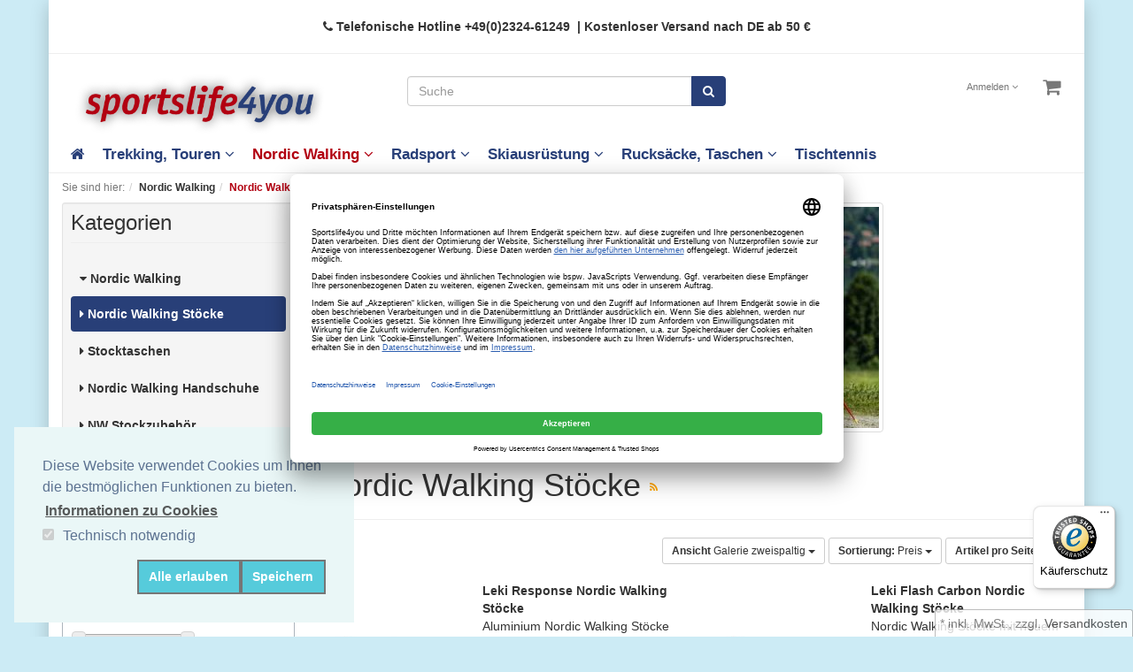

--- FILE ---
content_type: text/html; charset=UTF-8
request_url: https://www.sportslife4you.de/Nordic-Walking/Nordic-Walking-Stoecke/?ldtype=infogrid&_artperpage=10&listorderby=oxvarminprice&listorder=asc&pgNr=0&cl=alist&searchparam=&cnid=3708afac10b7f2d1df8e24f5dbac5e14
body_size: 13108
content:
<!DOCTYPE html>
<html lang="de" >
    <head>
                        <meta http-equiv="X-UA-Compatible" content="IE=edge"><meta name="viewport" id="Viewport" content="width=device-width, initial-scale=1, maximum-scale=1, minimum-scale=1, user-scalable=no"><meta http-equiv="Content-Type" content="text/html; charset=UTF-8"><title>Nordic Walking Stöcke | sportslife4you Shop | günstig online kaufen </title><meta name="description" content="Nordic Walking - Nordic Walking Stöcke."><meta name="keywords" content="nordic, walking, stöcke"><meta property="og:site_name" content="https://www.sportslife4you.de/"><meta property="og:title" content="Nordic Walking Stöcke | sportslife4you Shop | günstig online kaufen "><meta property="og:description" content="Nordic Walking - Nordic Walking Stöcke."><meta property="og:type" content="website"><meta property="og:image" content="https://www.sportslife4you.de/out/flow/img/basket.png"><meta property="og:url" content="https://www.sportslife4you.de/"><link rel="canonical" href="https://www.sportslife4you.de/Nordic-Walking/Nordic-Walking-Stoecke/"><!-- iOS Homescreen Icon (version < 4.2)--><link rel="apple-touch-icon-precomposed" media="screen and (resolution: 163dpi)" href="https://www.sportslife4you.de/out/flow/img/favicons/favicon_512x512.png" /><!-- iOS Homescreen Icon --><link rel="apple-touch-icon-precomposed" href="https://www.sportslife4you.de/out/flow/img/favicons/favicon_512x512.png" /><!-- iPad Homescreen Icon (version < 4.2) --><link rel="apple-touch-icon-precomposed" media="screen and (resolution: 132dpi)" href="https://www.sportslife4you.de/out/flow/img/favicons/favicon_512x512.png" /><!-- iPad Homescreen Icon --><link rel="apple-touch-icon-precomposed" sizes="72x72" href="https://www.sportslife4you.de/out/flow/img/favicons/favicon_512x512.png" /><!-- iPhone 4 Homescreen Icon (version < 4.2) --><link rel="apple-touch-icon-precomposed" media="screen and (resolution: 326dpi)" href="https://www.sportslife4you.de/out/flow/img/favicons/favicon_512x512.png" /><!-- iPhone 4 Homescreen Icon --><link rel="apple-touch-icon-precomposed" sizes="114x114" href="https://www.sportslife4you.de/out/flow/img/favicons/favicon_512x512.png" /><!-- new iPad Homescreen Icon and iOS Version > 4.2 --><link rel="apple-touch-icon-precomposed" sizes="144x144" href="https://www.sportslife4you.de/out/flow/img/favicons/favicon_512x512.png" /><!-- Windows 8 --><meta name="msapplication-TileColor" content="#D83434"> <!-- Kachel-Farbe --><meta name="msapplication-TileImage" content="https://www.sportslife4you.de/out/flow/img/favicons/favicon_512x512.png"><!-- Fluid --><link rel="fluid-icon" href="https://www.sportslife4you.de/out/flow/img/favicons/favicon_512x512.png" title="Nordic Walking Stöcke | sportslife4you Shop | günstig online kaufen " /><!-- Shortcut Icons --><link rel="shortcut icon" href="https://www.sportslife4you.de/out/flow/img/favicons/favicon.ico?rand=1" type="image/x-icon" /><link rel="icon" href="https://www.sportslife4you.de/out/flow/img/favicons/favicon_16x16.png" sizes="16x16" /><link rel="icon" href="https://www.sportslife4you.de/out/flow/img/favicons/favicon_32x32.png" sizes="32x32" /><link rel="icon" href="https://www.sportslife4you.de/out/flow/img/favicons/favicon_48x48.png" sizes="48x48" /><link rel="icon" href="https://www.sportslife4you.de/out/flow/img/favicons/favicon_64x64.png" sizes="64x64" /><link rel="icon" href="https://www.sportslife4you.de/out/flow/img/favicons/favicon_128x128.png" sizes="128x128" /><style>.cc-window {background-color: #eaf7f7;color: #5c7291;}.cc-window .cc-btn {background-color: #56cbdb;color: #ffffff;}</style>    





<!-- Google Analytics eCommerce Tracking by https://eComStyle.de 4 OXID eShop 6 -->
<script type="text/javascript">
        var gaProperty = 'UA-2317553-1';
        var disableStr = 'ga-disable-' + gaProperty;
    if (document.cookie.indexOf(disableStr + '=true') > -1) {
      window[disableStr] = true;
    }
        function gaOptout() {
      document.cookie = disableStr + '=true; expires=Thu, 31 Dec 2099 23:59:59 UTC; path=/';
      window[disableStr] = true;
    }
      (function(i,s,o,g,r,a,m){i['GoogleAnalyticsObject']=r;i[r]=i[r]||function(){
      (i[r].q=i[r].q||[]).push(arguments)},i[r].l=1*new Date();a=s.createElement(o),
      m=s.getElementsByTagName(o)[0];a.async=1;a.src=g;m.parentNode.insertBefore(a,m)
      })(window,document,'script','//www.google-analytics.com/analytics.js','ga');
              ga('create', 'UA-2317553-1', {'storage':'none','clientId':'82f7657570bda9e0784b562b83b0d974'});
            ga('set', 'anonymizeIp', true);            ga('send', 'pageview');
        </script>
<!-- End Google Code --><link rel="alternate" type="application/rss+xml" title="sportslife4you/Nordic Walking/Nordic Walking StöckeArtikel" href="https://www.sportslife4you.de/rss/Kategorie/Nordic-Walking-Stoecke/">

                <link rel="stylesheet" type="text/css" href="https://www.sportslife4you.de/modules/zunderweb/z_multifilter/out/src/css/multifilter_sidebar.css" />
<link rel="stylesheet" type="text/css" href="https://www.sportslife4you.de/modules/zunderweb/z_multifilter/out/src/css/jquery.ui.theme.css" />
<link rel="stylesheet" type="text/css" href="https://www.sportslife4you.de/modules/agcookiecompliance/out/css/agcookiecompliance.min.css" />
<link rel="stylesheet" type="text/css" href="https://www.sportslife4you.de/out/flow/src/css/styles.min.css?1646300953" />
<link rel="stylesheet" type="text/css" href="https://www.sportslife4you.de/out/skikeller/src/css/custom_styles.css?1646300805" />
<link rel="stylesheet" type="text/css" href="https://www.sportslife4you.de/modules/digidesk/dd_trustedshops_features/out/src/css/frontend.min.css" />
<link rel="stylesheet" type="text/css" href="https://www.sportslife4you.de/modules/osc/paypal/out/src/css/paypal.min.css" />
<link rel="stylesheet" type="text/css" href="https://www.sportslife4you.de/modules/osc/amazonpay/out/src/css/amazonpay.min.css" />
<link rel="stylesheet" type="text/css" href="https://www.sportslife4you.de/modules/zunderweb/livesearch/out/src/css/livesearch.css" />

        <style>
            .cl-order #AmazonPayButtonNextCart2, .cl-order .amazonpay-button-or {display:none;}
        </style>
        <script id="usercentrics-cmp" data-settings-id="4LlNXVazt" data-language="de" src="https://app.usercentrics.eu/browser-ui/latest/loader.js" async> </script>
        <!-- HTML5 shim and Respond.js IE8 support of HTML5 elements and media queries -->
        <!--[if lt IE 9]>
        <script src="https://oss.maxcdn.com/libs/html5shiv/3.7.0/html5shiv.js"></script>
        <script src="https://oss.maxcdn.com/libs/respond.js/1.4.2/respond.min.js"></script>
        <![endif]-->
    </head>
  <!-- OXID eShop Community Edition, Version 6, Shopping Cart System (c) OXID eSales AG 2003 - 2026 - https://www.oxid-esales.com -->
    <body class="cl-alist" style="background:#CCEBF5;">

        

    <div class="container">
            <div class="main-row">
                                        
    
            

    
    <header id="header">

        <div class="container-fluid">

            <div class="header-box">
                <div class="row">
                    <div class="col-12">
                                                    <p align="center"><br><span class="fa fas fa-phone">&nbsp;</span><strong>Telefonische Hotline <a href="tel:+49232461249" data-mce-href="tel:+49232461249">+49(0)2324-61249</a>&nbsp; | Kostenloser Versand nach DE ab 50 €</strong></p><hr>
                                            </div>
                </div>
                <div class="row">
                    <div class="col-xs-5 col-sm-6 col-md-4 logo-col">
                        
                                                                                                                <a href="https://www.sportslife4you.de/index.php?force_sid=trq69hmimmiu5t4hhet0stp46e&amp;" title="">
                                <img src="https://www.sportslife4you.de/out/skikeller/img/logo.png" alt="" style="width:auto;max-width:311px;">
                            </a>
                        
                    </div>
                    <div class="col-xs-7 col-sm-6 col-md-4 col-md-push-4 menus-col">
                        
                            <div class="menu-dropdowns pull-right">
                                
                                                                        
                                
                                
                                                                        
                                

                                
                                                                                                                                                                                        <div class="btn-group service-menu showLogin">
    <button type="button" class="btn dropdown-toggle" data-toggle="dropdown" data-href="https://www.sportslife4you.de/index.php?force_sid=trq69hmimmiu5t4hhet0stp46e&amp;cl=account">
        
                            Anmelden
                                    


            <i class="fa fa-angle-down hidden-xs"></i>
        
    </button>
    <ul class="dropdown-menu dropdown-menu-right pull-right" role="menu">
        
            <li>
                <div class="row">
                    <div class="col-xs-12 col-sm-5 pull-right">
                        <div class="service-menu-box clearfix">
                            <div class="topPopList">
    
        <span class="lead">Konto</span>
        <div class="flyoutBox">
            <ul id="services" class="list-unstyled">
                
                    <li>
                        <a href="https://www.sportslife4you.de/index.php?force_sid=trq69hmimmiu5t4hhet0stp46e&amp;cl=account">Mein Konto</a>
                    </li>
                                            <li>
                            <a href="https://www.sportslife4you.de/index.php?force_sid=trq69hmimmiu5t4hhet0stp46e&amp;cl=compare">Mein Artikelvergleich</a>
                            
                        </li>
                                        <li>
                        <a href="https://www.sportslife4you.de/index.php?force_sid=trq69hmimmiu5t4hhet0stp46e&amp;cl=account_noticelist"><span>Mein Merkzettel</span></a>
                                            </li>
                                            <li>
                            <a href="https://www.sportslife4you.de/index.php?force_sid=trq69hmimmiu5t4hhet0stp46e&amp;cl=account_wishlist"><span>Mein Wunschzettel</span></a>
                                                    </li>
                                                                <li>
                            <a href="https://www.sportslife4you.de/index.php?force_sid=trq69hmimmiu5t4hhet0stp46e&amp;cl=account_recommlist"><span>Meine Lieblingslisten</span></a>
                                                    </li>
                                                        
            </ul>
        </div>
    
</div>                                                    </div>
                    </div>
                                            <div class="col-xs-12 col-sm-7">
                            <div class="service-menu-box clearfix">
                                    <form class="form" id="login" name="login" action="https://www.sportslife4you.de/index.php?force_sid=trq69hmimmiu5t4hhet0stp46e&amp;" method="post">
        <div id="loginBox" class="loginBox" >
            <input type="hidden" name="stoken" value="BEDF38EC" /><input type="hidden" name="sid" value="trq69hmimmiu5t4hhet0stp46e" />
<input type="hidden" name="lang" value="0" />
            <input type="hidden" name="cnid" value="3708afac10b7f2d1df8e24f5dbac5e14" />
<input type="hidden" name="ldtype" value="infogrid" />
<input type="hidden" name="actcontrol" value="alist" />
<input type="hidden" name="searchparam" value="" />

            <input type="hidden" name="fnc" value="login_noredirect">
            <input type="hidden" name="cl" value="alist">
                        <input type="hidden" name="pgNr" value="0">
            <input type="hidden" name="CustomError" value="loginBoxErrors">
            
            <span class="lead">Anmelden</span>

            <div class="form-group">
                <input id="loginEmail" type="email" name="lgn_usr" value="" class="form-control" placeholder="E-Mail-Adresse">
            </div>

            <div class="form-group">
                <div class="input-group">
                    <input id="loginPasword" type="password" name="lgn_pwd" class="form-control" value="" placeholder="Passwort">
                    <span class="input-group-btn">
                        <a class="forgotPasswordOpener btn btn-default" href="https://www.sportslife4you.de/index.php?force_sid=trq69hmimmiu5t4hhet0stp46e&amp;cl=forgotpwd" title="Passwort vergessen?">?</a>
                    </span>
                </div>
            </div>

                            <div class="checkbox">
                    <label>
                        <input type="checkbox" class="checkbox" value="1" name="lgn_cook" id="remember"> Passwort merken
                    </label>
                </div>
            
            <button type="submit" class="btn btn-primary">Anmelden</button>

                            <a class="btn" id="registerLink" role="button" href="https://www.sportslife4you.de/index.php?force_sid=trq69hmimmiu5t4hhet0stp46e&amp;cl=register" title="Registrieren">Registrieren</a>
            
            

        </div>
    </form>
                            </div>
                        </div>
                                    </div>
            </li>
        
    </ul>
</div>
                                

                                
                                                                                                                                                                                        <div class="btn-group minibasket-menu">
    <button type="button" class="btn dropdown-toggle" data-toggle="dropdown" data-href="https://www.sportslife4you.de/index.php?force_sid=trq69hmimmiu5t4hhet0stp46e&amp;cl=basket">
        
            <i class="fa fa-shopping-cart fa-2x" aria-hidden="true"></i>
                    
    </button>
    <ul class="dropdown-menu dropdown-menu-right pull-right" role="menu">
        
            <li>
                <div class="row">
                    <div class="col-xs-12 pull-right">
                        <div class="minibasket-menu-box">
                            

            
            <div class="alert alert-info">Der Warenkorb ist leer.</div>
        
    
                        </div>
                    </div>
                </div>
            </li>
        
    </ul>
</div>
                                
                            </div>
                        
                    </div>
                    <div class="col-xs-12 col-sm-12 col-md-4 col-md-pull-4 search-col">
                        
            <form class="form search" role="form" action="https://www.sportslife4you.de/index.php?force_sid=trq69hmimmiu5t4hhet0stp46e&amp;" method="get" name="search">
            <input type="hidden" name="stoken" value="BEDF38EC" /><input type="hidden" name="sid" value="trq69hmimmiu5t4hhet0stp46e" />
<input type="hidden" name="lang" value="0" />
            <input type="hidden" name="cl" value="search">

            
                <div class="input-group">
                    
                        <input class="form-control" type="text" id="searchParam" name="searchparam" value="" placeholder="Suche">
                    

                    
                        <span class="input-group-btn">
                            <button type="submit" class="btn btn-primary" title="Suchen">
                                <i class="fa fa-search"></i>
                            </button>
                        </span>
                    
                </div>
            
        </form>
                        </div>
                </div>

            </div>
        </div>

        
            <nav id="mainnav" class="navbar navbar-default " role="navigation">
            <div class="container-fluid">

                
                    <div class="navbar-header">
                        
                            <button type="button" class="navbar-toggle" data-toggle="collapse" data-target=".navbar-ex1-collapse">
                                <span class="sr-only">Toggle navigation</span>
                                <span class="icon-bar"></span>
                                <span class="icon-bar"></span>
                                <span class="icon-bar"></span>
                            </button><span class="visible-xs-inline">Menü</span>
                        
                    </div>
                    <div class="collapse navbar-collapse navbar-ex1-collapse">
                        <ul id="navigation" class="nav navbar-nav">
                            
                                <li >
                                    <a href="https://www.sportslife4you.de/index.php?force_sid=trq69hmimmiu5t4hhet0stp46e&amp;"><i class="fa fas fa-home"></i></span></a>
                                </li>

                                                                                                            
                                        <li class=" dropdown">
                                            <a href="https://www.sportslife4you.de/Trekking-Touren/?force_sid=trq69hmimmiu5t4hhet0stp46e" class="dropdown-toggle" data-toggle="dropdown">
                                                Trekking, Touren <i class="fa fa-angle-down"></i>                                            </a>

                                                                                            <ul class="dropdown-menu">
                                                                                                                                                                        
                                                                                                                            <li >
                                                                    <a  href="https://www.sportslife4you.de/Trekking-Touren/Trekkingstoecke/?force_sid=trq69hmimmiu5t4hhet0stp46e">Trekkingstöcke</a>
                                                                </li>
                                                                                                                                                                                                                                                                                            
                                                                                                                            <li >
                                                                    <a  href="https://www.sportslife4you.de/Trekking-Touren/Cross-Trail-Stoecke/?force_sid=trq69hmimmiu5t4hhet0stp46e">Cross Trail Stöcke</a>
                                                                </li>
                                                                                                                                                                                                                                                                                            
                                                                                                                            <li >
                                                                    <a  href="https://www.sportslife4you.de/Trekking-Touren/Tourenstoecke/?force_sid=trq69hmimmiu5t4hhet0stp46e">Tourenstöcke</a>
                                                                </li>
                                                                                                                                                                                                                                                                                            
                                                                                                                            <li >
                                                                    <a  href="https://www.sportslife4you.de/Trekking-Touren/Faltstoecke/?force_sid=trq69hmimmiu5t4hhet0stp46e">Faltstöcke</a>
                                                                </li>
                                                                                                                                                                                                                                                                                            
                                                                                                                            <li >
                                                                    <a  href="https://www.sportslife4you.de/Trekking-Touren/Trekking-Stocktaschen/?force_sid=trq69hmimmiu5t4hhet0stp46e">Trekking Stocktaschen</a>
                                                                </li>
                                                                                                                                                                                                                                                                                            
                                                                                                                            <li >
                                                                    <a  href="https://www.sportslife4you.de/Trekking-Touren/Stockzubehoer/?force_sid=trq69hmimmiu5t4hhet0stp46e">Stockzubehör</a>
                                                                </li>
                                                                                                                                                                                                                        </ul>
                                                                                    </li>
                                                                                                                                                
                                        <li class="active dropdown">
                                            <a href="https://www.sportslife4you.de/Nordic-Walking/?force_sid=trq69hmimmiu5t4hhet0stp46e" class="dropdown-toggle" data-toggle="dropdown">
                                                Nordic Walking <i class="fa fa-angle-down"></i>                                            </a>

                                                                                            <ul class="dropdown-menu">
                                                                                                                                                                        
                                                                                                                            <li class="active">
                                                                    <a class="current" href="https://www.sportslife4you.de/Nordic-Walking/Nordic-Walking-Stoecke/?force_sid=trq69hmimmiu5t4hhet0stp46e">Nordic Walking Stöcke</a>
                                                                </li>
                                                                                                                                                                                                                                                                                                                                                                                                        
                                                                                                                            <li >
                                                                    <a  href="https://www.sportslife4you.de/Nordic-Walking/Stocktaschen/?force_sid=trq69hmimmiu5t4hhet0stp46e">Stocktaschen</a>
                                                                </li>
                                                                                                                                                                                                                                                                                            
                                                                                                                            <li >
                                                                    <a  href="https://www.sportslife4you.de/Nordic-Walking/Nordic-Walking-Handschuhe/?force_sid=trq69hmimmiu5t4hhet0stp46e">Nordic Walking Handschuhe</a>
                                                                </li>
                                                                                                                                                                                                                                                                                            
                                                                                                                            <li >
                                                                    <a  href="https://www.sportslife4you.de/Nordic-Walking/NW-Stockzubehoer/?force_sid=trq69hmimmiu5t4hhet0stp46e">NW Stockzubehör</a>
                                                                </li>
                                                                                                                                                                                                                        </ul>
                                                                                    </li>
                                                                                                                                                
                                        <li class=" dropdown">
                                            <a href="https://www.sportslife4you.de/Radsport/?force_sid=trq69hmimmiu5t4hhet0stp46e" class="dropdown-toggle" data-toggle="dropdown">
                                                Radsport <i class="fa fa-angle-down"></i>                                            </a>

                                                                                            <ul class="dropdown-menu">
                                                                                                                                                                        
                                                                                                                            <li >
                                                                    <a  href="https://www.sportslife4you.de/Radsport/Alpina-Radhelme/?force_sid=trq69hmimmiu5t4hhet0stp46e">Alpina Radhelme</a>
                                                                </li>
                                                                                                                                                                                                                                                                                            
                                                                                                                            <li >
                                                                    <a  href="https://www.sportslife4you.de/Radsport/Uvex-Radhelme/?force_sid=trq69hmimmiu5t4hhet0stp46e">Uvex Radhelme</a>
                                                                </li>
                                                                                                                                                                                                                                                                                                                                                                                                        
                                                                                                                            <li >
                                                                    <a  href="https://www.sportslife4you.de/Radsport/Helmzubehoer/?force_sid=trq69hmimmiu5t4hhet0stp46e">Helmzubehör</a>
                                                                </li>
                                                                                                                                                                                                                                                                                                                                                                                                                                                </ul>
                                                                                    </li>
                                                                                                                                                
                                        <li class=" dropdown">
                                            <a href="https://www.sportslife4you.de/Skiausruestung/?force_sid=trq69hmimmiu5t4hhet0stp46e" class="dropdown-toggle" data-toggle="dropdown">
                                                Skiausrüstung <i class="fa fa-angle-down"></i>                                            </a>

                                                                                            <ul class="dropdown-menu">
                                                                                                                                                                                                                                                                                    
                                                                                                                            <li >
                                                                    <a  href="https://www.sportslife4you.de/Skiausruestung/Skihandschuhe/?force_sid=trq69hmimmiu5t4hhet0stp46e">Skihandschuhe</a>
                                                                </li>
                                                                                                                                                                                                                                                                                                                                                                                                        
                                                                                                                            <li >
                                                                    <a  href="https://www.sportslife4you.de/Skiausruestung/Skibrillen/?force_sid=trq69hmimmiu5t4hhet0stp46e">Skibrillen</a>
                                                                </li>
                                                                                                                                                                                                                                                                                            
                                                                                                                            <li >
                                                                    <a  href="https://www.sportslife4you.de/Skiausruestung/Skistoecke/?force_sid=trq69hmimmiu5t4hhet0stp46e">Skistöcke</a>
                                                                </li>
                                                                                                                                                                                                                                                                                            
                                                                                                                            <li >
                                                                    <a  href="https://www.sportslife4you.de/Skiausruestung/Skistock-Zubehoer/?force_sid=trq69hmimmiu5t4hhet0stp46e">Skistock Zubehör</a>
                                                                </li>
                                                                                                                                                                                                                                                                                                                                                                                                        
                                                                                                                            <li >
                                                                    <a  href="https://www.sportslife4you.de/Skiausruestung/Skischuhtaschen/?force_sid=trq69hmimmiu5t4hhet0stp46e">Skischuhtaschen</a>
                                                                </li>
                                                                                                                                                                                                                                                                                            
                                                                                                                            <li >
                                                                    <a  href="https://www.sportslife4you.de/Skiausruestung/Wachs-Tools/?force_sid=trq69hmimmiu5t4hhet0stp46e">Wachs &amp; Tools</a>
                                                                </li>
                                                                                                                                                                                                                                                                                                                                    </ul>
                                                                                    </li>
                                                                                                                                                                                                                    
                                        <li class=" dropdown">
                                            <a href="https://www.sportslife4you.de/Rucksaecke-Taschen/?force_sid=trq69hmimmiu5t4hhet0stp46e" class="dropdown-toggle" data-toggle="dropdown">
                                                Rucksäcke, Taschen <i class="fa fa-angle-down"></i>                                            </a>

                                                                                            <ul class="dropdown-menu">
                                                                                                                                                                                                                                                                                                                                                                                                                                                                                                                                                                                                                                                                                                                                                                                                                                                                                                                                                                                                    </ul>
                                                                                    </li>
                                                                                                                                                
                                        <li class="">
                                            <a href="https://www.sportslife4you.de/Tischtennis/?force_sid=trq69hmimmiu5t4hhet0stp46e">
                                                Tischtennis                                            </a>

                                                                                    </li>
                                                                                                
                        </ul>

                        <ul class="nav navbar-nav navbar-right fixed-header-actions">

                            
                                <li>
    <a href="https://www.sportslife4you.de/index.php?force_sid=trq69hmimmiu5t4hhet0stp46e&amp;cl=basket" rel="nofollow">
        <i class="fa fa-shopping-cart"></i>
            </a>
</li>                            

                            <li>
                                <a href="javascript:void(null)" class="search-toggle" rel="nofollow">
                                    <i class="fa fa-search"></i>
                                </a>
                            </li>

                        </ul>

                        
                    </div>
                

            </div>
        </nav>
    
        

    </header>




    
                
    
    <div id="wrapper" class="sidebarLeft">

        <div class="container-fluid">

            <div class="underdog">

                <div class="row">

                    
                </div>

                <div class="content-box">

                                            
                            
    <div class="row"><div class="col-xs-12"><ol id="breadcrumb" class="breadcrumb" itemscope itemtype="http://schema.org/BreadcrumbList"><li class="text-muted">Sie sind hier:</li><li itemprop="itemListElement" itemscope itemtype="http://schema.org/ListItem"><a href="https://www.sportslife4you.de/Nordic-Walking/?force_sid=trq69hmimmiu5t4hhet0stp46e" title="Nordic Walking" itemprop="item"><span itemprop="name">Nordic Walking</span></a><meta itemprop="position" content="1" /></li><li itemprop="itemListElement" itemscope itemtype="http://schema.org/ListItem" class="active"><a href="https://www.sportslife4you.de/Nordic-Walking/Nordic-Walking-Stoecke/?force_sid=trq69hmimmiu5t4hhet0stp46e" title="Nordic Walking Stöcke" itemprop="item"><span itemprop="name">Nordic Walking Stöcke</span></a><meta itemprop="position" content="2" /></li></ol></div></div>
                        
                    
                        

                    <div class="row">
                                                    <div class="col-xs-12 col-md-3 alist">
                                <div id="sidebar">
                                                


        
                    <div class="box well well-sm categorytree">
                <section>
                    <div class="page-header h3">
                        <div class="pull-right visible-xs visible-sm">
                            <i class="fa fa-caret-down toggleTree"></i>
                        </div>
                        Kategorien
                    </div>
                    <div class="categoryBox hidden-xs hidden-sm">
                
                    <ol class="nav nav-pills nav-stacked cat-tree">
                        
                                                                                                                                                                                                                                                
                                                                                                                        <li class="exp">
                                            <a href="https://www.sportslife4you.de/Nordic-Walking/?force_sid=trq69hmimmiu5t4hhet0stp46e" title="Nordic Walking">
                                                <i class="fa fa-caret-down"></i> Nordic Walking                                             </a>
                                                                                            <ul class="nav nav-pills nav-stacked">                                                                                                                                                                                                                    
                                                                                                                        <li class="active end">
                                            <a href="https://www.sportslife4you.de/Nordic-Walking/Nordic-Walking-Stoecke/?force_sid=trq69hmimmiu5t4hhet0stp46e" title="Nordic Walking Stöcke">
                                                <i class="fa fa-caret-right"></i> Nordic Walking Stöcke                                             </a>
                                                                                    </li>
                                                                                                                                                                                                                                                            
                                                                                                                        <li class=" end">
                                            <a href="https://www.sportslife4you.de/Nordic-Walking/Stocktaschen/?force_sid=trq69hmimmiu5t4hhet0stp46e" title="Stocktaschen">
                                                <i class="fa fa-caret-right"></i> Stocktaschen                                             </a>
                                                                                    </li>
                                                                                                                                                                                        
                                                                                                                        <li class=" end">
                                            <a href="https://www.sportslife4you.de/Nordic-Walking/Nordic-Walking-Handschuhe/?force_sid=trq69hmimmiu5t4hhet0stp46e" title="Nordic Walking Handschuhe">
                                                <i class="fa fa-caret-right"></i> Nordic Walking Handschuhe                                             </a>
                                                                                    </li>
                                                                                                                                                                                        
                                                                                                                        <li class=" end">
                                            <a href="https://www.sportslife4you.de/Nordic-Walking/NW-Stockzubehoer/?force_sid=trq69hmimmiu5t4hhet0stp46e" title="NW Stockzubehör">
                                                <i class="fa fa-caret-right"></i> NW Stockzubehör                                             </a>
                                                                                    </li>
                                                                                                </ul>
                                                                                    </li>
                                                                                                                        
                    </ol>
                
            </div>
            
                </section>
            </div>
            
        
    
    
                
    
    
    <div id="multifilter_filters">
                <div class="categoryBox">
        <div class="sectionHead">Artikel filtern nach</div>
                        <form method="post" action="https://www.sportslife4you.de/index.php?force_sid=trq69hmimmiu5t4hhet0stp46e&amp;" name="_filterlist" id="filterList">
        <div class="listFilter" style="height:auto">
            <input type="hidden" name="stoken" value="BEDF38EC" /><input type="hidden" name="sid" value="trq69hmimmiu5t4hhet0stp46e" />
<input type="hidden" name="lang" value="0" />
            <input type="hidden" name="cnid" value="3708afac10b7f2d1df8e24f5dbac5e14" />
<input type="hidden" name="ldtype" value="infogrid" />
<input type="hidden" name="actcontrol" value="alist" />
<input type="hidden" name="searchparam" value="" />

            <input type="hidden" name="cl" value="alist">
            <input type="hidden" name="tpl" value="">
            <input type="hidden" name="fnc" value="executefilter">
            <input type="hidden" name="fname" value="">
            <input type="hidden" name="ajax" id="isajax" value="">
            <input type="hidden" name="multifilter_reset" id="multifilter_reset" value="">
            <input type="hidden" name="attrfilter[time]" value="1768728761">
                <fieldset class="attrrow ninjastyle">
                                                                                                                                                    <div class="attrcol variant " data-hideafter="8">
                    <div class="attrhead">
                        <label id="test_attrfilterTitle_Stockl%C3%A4nge_1">
                                                                                                                                                                                                                                                                                                                                            Stocklänge:
                        </label>
                                    </div>
                    <div class="attrbody">
                
                                                                        <p class="attrfilter">
                        <input class="mf_filter" id="attrfilter_Stockl%C3%A4nge_105_cm"  type="checkbox" onclick="$('#filterList').submit();" name="attrfilter[Stockl%C3%A4nge][105_cm]"  value="1" >
                        <label for="attrfilter_Stockl%C3%A4nge_105_cm">
                            <span id="attrtitle_Stockl%C3%A4nge_105_cm" class=" ">
                                105 cm (2)                            </span>
                        </label>
                    </p>
                                                                <p class="attrfilter">
                        <input class="mf_filter" id="attrfilter_Stockl%C3%A4nge_110_cm"  type="checkbox" onclick="$('#filterList').submit();" name="attrfilter[Stockl%C3%A4nge][110_cm]"  value="1" >
                        <label for="attrfilter_Stockl%C3%A4nge_110_cm">
                            <span id="attrtitle_Stockl%C3%A4nge_110_cm" class=" ">
                                110 cm (2)                            </span>
                        </label>
                    </p>
                                                                <p class="attrfilter">
                        <input class="mf_filter" id="attrfilter_Stockl%C3%A4nge_115_cm"  type="checkbox" onclick="$('#filterList').submit();" name="attrfilter[Stockl%C3%A4nge][115_cm]"  value="1" >
                        <label for="attrfilter_Stockl%C3%A4nge_115_cm">
                            <span id="attrtitle_Stockl%C3%A4nge_115_cm" class=" ">
                                115 cm (2)                            </span>
                        </label>
                    </p>
                                                                            <div class="mfshowmore">Mehr anzeigen...</div>
                <div class="mfshowless">Weniger anzeigen...</div>
                
                    </div>
                </div>
                                                                                                    <div class="attrcol price_slider " data-hideafter="8">
                    <div class="attrhead">
                        <label id="test_attrfilterTitle_Preis_2">
                                                                                                                                                    Preis (€):
                        </label>
                                    </div>
                    <div class="attrbody">
                
                                                                                                                                                                                                                                                                    <div class="slider-range" data-values="47|93|47|93" data-disabled="0">
                        <input class="mf_filter" class="slider_input"  type="hidden"  name="attrfilter[Preis][1]"  value="">
                    </div>
                    <div class="slider-amount">
                        <div class="slidervalbox">
                            <input type="text" class="slidervalinput slidermin" onClick="this.select();" name="minpriceselected" value="47">
                        </div>
                        <div class="slidervalto">-</div>
                        <div class="slidervalbox">
                            <input type="text" class="slidervalinput slidermax" onClick="this.select();" name="maxpriceselected" value="93">
                        </div>
                        <div class="slidersubmit">
                                                        <button type="button" class="slidersubmitbutton submitButton largeButton">GO</button>
                                                    </div>
                    </div>
                    
                    
                                                <div class="mfshowmore">Mehr anzeigen...</div>
                <div class="mfshowless">Weniger anzeigen...</div>
                
                    </div>
                </div>
                        </fieldset>
                                                                                                                                                                                                                                                    </div>
        </form>
    </div>
    <div id="mfmask"><img src="https://www.sportslife4you.de/modules/zunderweb/z_multifilter/out/img/ajaxload.gif" class="ajax-loader"/></div>
        </div>


    
    

    
            

    

    
                    
            

    
            

    
    

    
            



            
    
    <!-- Trusted Shops Reviews Toolkit v2.0.4-->
    


                                </div>
                            </div>
                        
                        <div class="col-xs-12 col-md-9">

                            <div id="content">
                                
                                    
                                                                                

                        
                    <img src="https://www.sportslife4you.de/out/flow/img/spinner.gif" data-src="https://www.sportslife4you.de/out/pictures/generated/category/thumb/1140_250_85/00-leki-kategorie-fixlaengenstoecke-e01-oxid.jpg" alt="Nordic Walking Stöcke" class="categoryPicture img-responsive img-thumbnail">
        
        <div class="page-header">
                        <h1>
                Nordic Walking Stöcke
                                    <a class="rss" id="rssActiveCategory" href="https://www.sportslife4you.de/rss/Kategorie/Nordic-Walking-Stoecke/" title="sportslife4you/Nordic Walking/Nordic Walking StöckeArtikel" target="_blank">
                        <i class="fa fa-rss"></i>
                    </a>
                            </h1>
        </div>

                
        
            

                

        <div id="multifilter_content">
                <div id="listcontent">
        
    <div class="listRefine clear bottomRound" style="position: static">
        <div class="refineParams row clear">
    <div class="col-xs-12 pagination-options">
                                    <div class="pull-left">
                            
                                </div>
                    
                    <div class="pull-right options">
                                            
    <div class="btn-group hidden-xs">
        <button type="button" class="btn btn-default btn-sm dropdown-toggle" data-toggle="dropdown">
            <strong>Ansicht</strong> Galerie zweispaltig <span class="caret"></span>
        </button>
        <ul class="dropdown-menu" role="menu">
            <li><a href="https://www.sportslife4you.de/Nordic-Walking/Nordic-Walking-Stoecke/?force_sid=trq69hmimmiu5t4hhet0stp46e&amp;ldtype=infogrid&amp;_artperpage=10&amp;pgNr=0&amp;?force_sid=trq69hmimmiu5t4hhet0stp46e&amp;cl=alist&amp;searchparam=&amp;cnid=3708afac10b7f2d1df8e24f5dbac5e14" class="selected" >Galerie zweispaltig</a></li>
            <li><a href="https://www.sportslife4you.de/Nordic-Walking/Nordic-Walking-Stoecke/?force_sid=trq69hmimmiu5t4hhet0stp46e&amp;ldtype=grid&amp;_artperpage=10&amp;pgNr=0&amp;?force_sid=trq69hmimmiu5t4hhet0stp46e&amp;cl=alist&amp;searchparam=&amp;cnid=3708afac10b7f2d1df8e24f5dbac5e14" >Galerie</a></li>
            <li><a href="https://www.sportslife4you.de/Nordic-Walking/Nordic-Walking-Stoecke/?force_sid=trq69hmimmiu5t4hhet0stp46e&amp;ldtype=line&amp;_artperpage=10&amp;pgNr=0&amp;?force_sid=trq69hmimmiu5t4hhet0stp46e&amp;cl=alist&amp;searchparam=&amp;cnid=3708afac10b7f2d1df8e24f5dbac5e14" >Liste</a></li>
        </ul>
    </div>
                    
                                            
                                            
        <div class="btn-group">
            <button type="button" class="btn btn-default btn-sm dropdown-toggle" data-toggle="dropdown">
                <strong>Sortierung:</strong>
                                    Preis
                                <span class="caret"></span>
            </button>
            <ul class="dropdown-menu" role="menu">
                                    <li class="desc">
                        <a href="https://www.sportslife4you.de/Nordic-Walking/Nordic-Walking-Stoecke/?force_sid=trq69hmimmiu5t4hhet0stp46e&amp;ldtype=infogrid&amp;_artperpage=10&amp;listorderby=oxtitle&amp;listorder=desc&amp;pgNr=0&amp;?force_sid=trq69hmimmiu5t4hhet0stp46e&amp;cl=alist&amp;searchparam=&amp;cnid=3708afac10b7f2d1df8e24f5dbac5e14" title="Titel absteigend">
                            <i class="fa fa-caret-down"></i> Titel
                        </a>
                    </li>
                    <li class="asc">
                        <a href="https://www.sportslife4you.de/Nordic-Walking/Nordic-Walking-Stoecke/?force_sid=trq69hmimmiu5t4hhet0stp46e&amp;ldtype=infogrid&amp;_artperpage=10&amp;listorderby=oxtitle&amp;listorder=asc&amp;pgNr=0&amp;?force_sid=trq69hmimmiu5t4hhet0stp46e&amp;cl=alist&amp;searchparam=&amp;cnid=3708afac10b7f2d1df8e24f5dbac5e14" title="Titel aufsteigend">
                            <i class="fa fa-caret-up"></i> Titel
                        </a>
                    </li>
                                    <li class="desc">
                        <a href="https://www.sportslife4you.de/Nordic-Walking/Nordic-Walking-Stoecke/?force_sid=trq69hmimmiu5t4hhet0stp46e&amp;ldtype=infogrid&amp;_artperpage=10&amp;listorderby=oxvarminprice&amp;listorder=desc&amp;pgNr=0&amp;?force_sid=trq69hmimmiu5t4hhet0stp46e&amp;cl=alist&amp;searchparam=&amp;cnid=3708afac10b7f2d1df8e24f5dbac5e14" title="Preis absteigend">
                            <i class="fa fa-caret-down"></i> Preis
                        </a>
                    </li>
                    <li class="asc active">
                        <a href="https://www.sportslife4you.de/Nordic-Walking/Nordic-Walking-Stoecke/?force_sid=trq69hmimmiu5t4hhet0stp46e&amp;ldtype=infogrid&amp;_artperpage=10&amp;listorderby=oxvarminprice&amp;listorder=asc&amp;pgNr=0&amp;?force_sid=trq69hmimmiu5t4hhet0stp46e&amp;cl=alist&amp;searchparam=&amp;cnid=3708afac10b7f2d1df8e24f5dbac5e14" title="Preis aufsteigend">
                            <i class="fa fa-caret-up"></i> Preis
                        </a>
                    </li>
                                    <li class="desc">
                        <a href="https://www.sportslife4you.de/Nordic-Walking/Nordic-Walking-Stoecke/?force_sid=trq69hmimmiu5t4hhet0stp46e&amp;ldtype=infogrid&amp;_artperpage=10&amp;listorderby=oxprice&amp;listorder=desc&amp;pgNr=0&amp;?force_sid=trq69hmimmiu5t4hhet0stp46e&amp;cl=alist&amp;searchparam=&amp;cnid=3708afac10b7f2d1df8e24f5dbac5e14" title="Preis absteigend">
                            <i class="fa fa-caret-down"></i> Preis
                        </a>
                    </li>
                    <li class="asc">
                        <a href="https://www.sportslife4you.de/Nordic-Walking/Nordic-Walking-Stoecke/?force_sid=trq69hmimmiu5t4hhet0stp46e&amp;ldtype=infogrid&amp;_artperpage=10&amp;listorderby=oxprice&amp;listorder=asc&amp;pgNr=0&amp;?force_sid=trq69hmimmiu5t4hhet0stp46e&amp;cl=alist&amp;searchparam=&amp;cnid=3708afac10b7f2d1df8e24f5dbac5e14" title="Preis aufsteigend">
                            <i class="fa fa-caret-up"></i> Preis
                        </a>
                    </li>
                            </ul>
        </div>
                        
                                            
<div class="btn-group">
    <button type="button" class="btn btn-default btn-sm dropdown-toggle" data-toggle="dropdown">
        <strong>Artikel pro Seite</strong>
                    10
                <span class="caret"></span>
    </button>
    <ul class="dropdown-menu" role="menu">
                    <li>
                <a href="https://www.sportslife4you.de/Nordic-Walking/Nordic-Walking-Stoecke/?force_sid=trq69hmimmiu5t4hhet0stp46e&amp;ldtype=infogrid&amp;_artperpage=10&amp;pgNr=0&amp;?force_sid=trq69hmimmiu5t4hhet0stp46e&amp;cl=alist&amp;searchparam=&amp;cnid=3708afac10b7f2d1df8e24f5dbac5e14"  class="selected">10</a>
            </li>
                    <li>
                <a href="https://www.sportslife4you.de/Nordic-Walking/Nordic-Walking-Stoecke/?force_sid=trq69hmimmiu5t4hhet0stp46e&amp;ldtype=infogrid&amp;_artperpage=20&amp;pgNr=0&amp;?force_sid=trq69hmimmiu5t4hhet0stp46e&amp;cl=alist&amp;searchparam=&amp;cnid=3708afac10b7f2d1df8e24f5dbac5e14" >20</a>
            </li>
                    <li>
                <a href="https://www.sportslife4you.de/Nordic-Walking/Nordic-Walking-Stoecke/?force_sid=trq69hmimmiu5t4hhet0stp46e&amp;ldtype=infogrid&amp;_artperpage=50&amp;pgNr=0&amp;?force_sid=trq69hmimmiu5t4hhet0stp46e&amp;cl=alist&amp;searchparam=&amp;cnid=3708afac10b7f2d1df8e24f5dbac5e14" >50</a>
            </li>
                    <li>
                <a href="https://www.sportslife4you.de/Nordic-Walking/Nordic-Walking-Stoecke/?force_sid=trq69hmimmiu5t4hhet0stp46e&amp;ldtype=infogrid&amp;_artperpage=100&amp;pgNr=0&amp;?force_sid=trq69hmimmiu5t4hhet0stp46e&amp;cl=alist&amp;searchparam=&amp;cnid=3708afac10b7f2d1df8e24f5dbac5e14" >100</a>
            </li>
            </ul>
</div>                                </div>
                <div class="clearfix"></div>
    </div>
</div>

        </div>
    
    
    
    
<div class="boxwrapper" id="boxwrapper_productList">
    
                    

        <div class="list-container" id="productList">
                            
                
                                    <div class="row infogridView newItems">
                
                <div class="productData col-xs-12 col-sm-6 col-md-6 productBox">
                    <form name="tobasketproductList_1" action="https://www.sportslife4you.de/Nordic-Walking/Nordic-Walking-Stoecke/Leki-Response-Nordic-Walking-Stoecke-artikel.html?force_sid=trq69hmimmiu5t4hhet0stp46e" method="get">
        <div class="hidden">
            <input type="hidden" name="cnid" value="3708afac10b7f2d1df8e24f5dbac5e14" />
<input type="hidden" name="ldtype" value="infogrid" />
<input type="hidden" name="actcontrol" value="alist" />
<input type="hidden" name="searchparam" value="" />

            <input type="hidden" name="stoken" value="BEDF38EC" /><input type="hidden" name="sid" value="trq69hmimmiu5t4hhet0stp46e" />
<input type="hidden" name="lang" value="0" />
            <input type="hidden" name="pgNr" value="0">
                                        <input type="hidden" name="cl" value="details">
                <input type="hidden" name="anid" value="f781dc86833b740bb220c93d0101ffb9">
                    </div>

        <div class="row">
            <div class="col-xs-12 col-md-5">
                
                    <div class="picture text-center">
                        <a href="https://www.sportslife4you.de/Nordic-Walking/Nordic-Walking-Stoecke/Leki-Response-Nordic-Walking-Stoecke-artikel.html?force_sid=trq69hmimmiu5t4hhet0stp46e" title="Leki Response Nordic Walking Stöcke ">
                            <img src="https://www.sportslife4you.de/out/flow/img/spinner.gif" data-src="https://www.sportslife4you.de/out/pictures/generated/product/1/390_245_85/leki-response-653-2502-e01-oxid.jpg" alt="Leki Response Nordic Walking Stöcke " class="img-responsive">
                        </a>
                    </div>
                
            </div>
            <div class="col-xs-12 col-md-7">
                <div class="listDetails">
                    
                        <div class="title">
                            <a id="productList_1" href="https://www.sportslife4you.de/Nordic-Walking/Nordic-Walking-Stoecke/Leki-Response-Nordic-Walking-Stoecke-artikel.html?force_sid=trq69hmimmiu5t4hhet0stp46e" class="title" title="Leki Response Nordic Walking Stöcke ">
                                <span>Leki Response Nordic Walking Stöcke </span>
                            </a>
                        </div>
                    

                    
                        <div class="shortdesc">
                            Aluminium Nordic Walking Stöcke
                        </div>
                    

                    
                                                    <div id="variantselector_productList_1" class="selectorsBox js-fnSubmit clear">
                                                                    
    <div class="selectbox dropDown">
                <div class="dropdown-wrapper">
            <button type="button" class="btn btn-default btn-sm dropdown-toggle" data-toggle="dropdown">
                                                    <span class="pull-left">
                                                    Stocklänge Variante wählen
                                            </span>
                
                <i class="fa fa-angle-down pull-right"></i>
            </button>
                            <input type="hidden" name="varselid[0]" value="">
                <ul class="dropdown-menu js-fnSubmit vardrop" role="menu">
                                                                <li class="">
                            <a href="#" data-selection-id="39c705f024d048cc7c4507ff184082ae" class="">105 cm</a>
                        </li>
                                            <li class="">
                            <a href="#" data-selection-id="a0eb194dbb952ca5c0b1d00bb4998c49" class="">110 cm</a>
                        </li>
                                            <li class="">
                            <a href="#" data-selection-id="46c9b8633311142d6cd2cae79da990d8" class="">115 cm</a>
                        </li>
                                    </ul>
                    </div>
    </div>
                                                            </div>
                                            

                    <div class="price">
                        <div class="content">
                            
                                                                                                                                            
                                                                            <span class="oldPrice text-muted">
                                           UVP <a href="/moegl-Textabkuerzungen" title="mögliche Textabkürzungen">*</a> <del>60,00 €</del>
                                        </span>
                                    
                                    
                                                                                    <span class="lead text-nowrap">
                                                                                                                                                47,95
                                                                                                                                        €
                                                                                            <br><span class="deliveryInfo small">(
                                                                                                            inkl. MwSt., zzgl. <a href="https://www.sportslife4you.de/Lieferung-und-Versand/?force_sid=trq69hmimmiu5t4hhet0stp46e">Versandkosten</a>
                                                                                                    )</span>
                                                                                    </span>
                                                                            
                                                                                                
                        </div>
                    </div>
                    
                        <div class="actions">
                            <div class="btn-group">
                                                                    <a class="btn btn-primary" href="https://www.sportslife4you.de/Nordic-Walking/Nordic-Walking-Stoecke/Leki-Response-Nordic-Walking-Stoecke-artikel.html?force_sid=trq69hmimmiu5t4hhet0stp46e" >Mehr Informationen</a>
                                                            </div>
                        </div>
                    
                </div>
            </div>
        </div>
    </form>

                </div>

                
                                            
                
                
                <div class="productData col-xs-12 col-sm-6 col-md-6 productBox">
                    <form name="tobasketproductList_2" action="https://www.sportslife4you.de/Nordic-Walking/Nordic-Walking-Stoecke/Leki-Flash-Carbon-Nordic-Walking-Stoecke-artikel.html?force_sid=trq69hmimmiu5t4hhet0stp46e" method="get">
        <div class="hidden">
            <input type="hidden" name="cnid" value="3708afac10b7f2d1df8e24f5dbac5e14" />
<input type="hidden" name="ldtype" value="infogrid" />
<input type="hidden" name="actcontrol" value="alist" />
<input type="hidden" name="searchparam" value="" />

            <input type="hidden" name="stoken" value="BEDF38EC" /><input type="hidden" name="sid" value="trq69hmimmiu5t4hhet0stp46e" />
<input type="hidden" name="lang" value="0" />
            <input type="hidden" name="pgNr" value="0">
                                        <input type="hidden" name="cl" value="details">
                <input type="hidden" name="anid" value="b8d688014e42b39cfe005089f53d7bf6">
                    </div>

        <div class="row">
            <div class="col-xs-12 col-md-5">
                
                    <div class="picture text-center">
                        <a href="https://www.sportslife4you.de/Nordic-Walking/Nordic-Walking-Stoecke/Leki-Flash-Carbon-Nordic-Walking-Stoecke-artikel.html?force_sid=trq69hmimmiu5t4hhet0stp46e" title="Leki Flash Carbon Nordic Walking Stöcke ">
                            <img src="https://www.sportslife4you.de/out/flow/img/spinner.gif" data-src="https://www.sportslife4you.de/out/pictures/generated/product/1/390_245_85/leki-flash-carbon-653-25602-e01-oxid.jpg" alt="Leki Flash Carbon Nordic Walking Stöcke " class="img-responsive">
                        </a>
                    </div>
                
            </div>
            <div class="col-xs-12 col-md-7">
                <div class="listDetails">
                    
                        <div class="title">
                            <a id="productList_2" href="https://www.sportslife4you.de/Nordic-Walking/Nordic-Walking-Stoecke/Leki-Flash-Carbon-Nordic-Walking-Stoecke-artikel.html?force_sid=trq69hmimmiu5t4hhet0stp46e" class="title" title="Leki Flash Carbon Nordic Walking Stöcke ">
                                <span>Leki Flash Carbon Nordic Walking Stöcke </span>
                            </a>
                        </div>
                    

                    
                        <div class="shortdesc">
                            Nordic Walking Stöcke mit neuem Nordic Shark Griff
                        </div>
                    

                    
                                                    <div id="variantselector_productList_2" class="selectorsBox js-fnSubmit clear">
                                                                    
    <div class="selectbox dropDown">
                <div class="dropdown-wrapper">
            <button type="button" class="btn btn-default btn-sm dropdown-toggle" data-toggle="dropdown">
                                                    <span class="pull-left">
                                                    Stocklänge Variante wählen
                                            </span>
                
                <i class="fa fa-angle-down pull-right"></i>
            </button>
                            <input type="hidden" name="varselid[0]" value="">
                <ul class="dropdown-menu js-fnSubmit vardrop" role="menu">
                                                                <li class="">
                            <a href="#" data-selection-id="39c705f024d048cc7c4507ff184082ae" class="">105 cm</a>
                        </li>
                                            <li class="">
                            <a href="#" data-selection-id="a0eb194dbb952ca5c0b1d00bb4998c49" class="">110 cm</a>
                        </li>
                                            <li class="">
                            <a href="#" data-selection-id="46c9b8633311142d6cd2cae79da990d8" class="">115 cm</a>
                        </li>
                                    </ul>
                    </div>
    </div>
                                                            </div>
                                            

                    <div class="price">
                        <div class="content">
                            
                                                                                                                                            
                                                                            <span class="oldPrice text-muted">
                                           UVP <a href="/moegl-Textabkuerzungen" title="mögliche Textabkürzungen">*</a> <del>90,00 €</del>
                                        </span>
                                    
                                    
                                                                                    <span class="lead text-nowrap">
                                                                                                                                                74,95
                                                                                                                                        €
                                                                                            <br><span class="deliveryInfo small">(
                                                                                                            inkl. MwSt., zzgl. <a href="https://www.sportslife4you.de/Lieferung-und-Versand/?force_sid=trq69hmimmiu5t4hhet0stp46e">Versandkosten</a>
                                                                                                    )</span>
                                                                                    </span>
                                                                            
                                                                                                
                        </div>
                    </div>
                    
                        <div class="actions">
                            <div class="btn-group">
                                                                    <a class="btn btn-primary" href="https://www.sportslife4you.de/Nordic-Walking/Nordic-Walking-Stoecke/Leki-Flash-Carbon-Nordic-Walking-Stoecke-artikel.html?force_sid=trq69hmimmiu5t4hhet0stp46e" >Mehr Informationen</a>
                                                            </div>
                        </div>
                    
                </div>
            </div>
        </div>
    </form>

                </div>

                                    </div>
                
                                    <div class="row infogridView newItems">
                                            
                
                
                <div class="productData col-xs-12 col-sm-6 col-md-6 productBox">
                    <form name="tobasketproductList_3" action="https://www.sportslife4you.de/index.php?force_sid=trq69hmimmiu5t4hhet0stp46e&amp;" method="post">
        <div class="hidden">
            <input type="hidden" name="cnid" value="3708afac10b7f2d1df8e24f5dbac5e14" />
<input type="hidden" name="ldtype" value="infogrid" />
<input type="hidden" name="actcontrol" value="alist" />
<input type="hidden" name="searchparam" value="" />

            <input type="hidden" name="stoken" value="BEDF38EC" /><input type="hidden" name="sid" value="trq69hmimmiu5t4hhet0stp46e" />
<input type="hidden" name="lang" value="0" />
            <input type="hidden" name="pgNr" value="0">
                                                            <input type="hidden" name="cl" value="alist">
                                                    <input type="hidden" name="fnc" value="tobasket">
                                    <input type="hidden" name="aid" value="2451e35ed6cf84599f5122032f8b9f31">
                                    <input type="hidden" name="anid" value="2451e35ed6cf84599f5122032f8b9f31">
                                    <input type="hidden" name="am" value="1">
                                    </div>

        <div class="row">
            <div class="col-xs-12 col-md-5">
                
                    <div class="picture text-center">
                        <a href="https://www.sportslife4you.de/Nordic-Walking/Nordic-Walking-Stoecke/Leki-Traveller-Alu-Nordic-Walking-Stoecke-artikel.html?force_sid=trq69hmimmiu5t4hhet0stp46e" title="Leki Traveller Alu Nordic Walking Stöcke ">
                            <img src="https://www.sportslife4you.de/out/flow/img/spinner.gif" data-src="https://www.sportslife4you.de/out/pictures/generated/product/1/390_245_85/leki-traveller-alu-653-226011-e01-oxid.jpg" alt="Leki Traveller Alu Nordic Walking Stöcke " class="img-responsive">
                        </a>
                    </div>
                
            </div>
            <div class="col-xs-12 col-md-7">
                <div class="listDetails">
                    
                        <div class="title">
                            <a id="productList_3" href="https://www.sportslife4you.de/Nordic-Walking/Nordic-Walking-Stoecke/Leki-Traveller-Alu-Nordic-Walking-Stoecke-artikel.html?force_sid=trq69hmimmiu5t4hhet0stp46e" class="title" title="Leki Traveller Alu Nordic Walking Stöcke ">
                                <span>Leki Traveller Alu Nordic Walking Stöcke </span>
                            </a>
                        </div>
                    

                    
                        <div class="shortdesc">
                            Nordic Walking Aluminium-Teleskopstöcke mit Nordic Shark Griff
                        </div>
                    

                    
                                                                                                                            

                    <div class="price">
                        <div class="content">
                            
                                                                                                                                            
                                                                            <span class="oldPrice text-muted">
                                           UVP <a href="/moegl-Textabkuerzungen" title="mögliche Textabkürzungen">*</a> <del>120,00 €</del>
                                        </span>
                                    
                                    
                                                                                    <span class="lead text-nowrap">
                                                                                                                                                92,45
                                                                                                                                        €
                                                                                            <br><span class="deliveryInfo small">(
                                                                                                            inkl. MwSt., zzgl. <a href="https://www.sportslife4you.de/Lieferung-und-Versand/?force_sid=trq69hmimmiu5t4hhet0stp46e">Versandkosten</a>
                                                                                                    )</span>
                                                                                    </span>
                                                                            
                                                                                                
                        </div>
                    </div>
                    
                        <div class="actions">
                            <div class="btn-group">
                                                                                                            <button type="submit" class="btn btn-default hasTooltip" data-placement="bottom" title="In den Warenkorb" data-container="body">
                                            <i class="fa fa-shopping-cart"></i>
                                        </button>
                                                                        <a class="btn btn-primary" href="https://www.sportslife4you.de/Nordic-Walking/Nordic-Walking-Stoecke/Leki-Traveller-Alu-Nordic-Walking-Stoecke-artikel.html?force_sid=trq69hmimmiu5t4hhet0stp46e" >Mehr Informationen</a>
                                                            </div>
                        </div>
                    
                </div>
            </div>
        </div>
    </form>

                </div>

                                    </div>
                
                            
                        
        </div>
    </div>    <div class="refineParams row clear bottomParams">
    <div class="col-xs-12 pagination-options">
                                    
                        
                <div class="clearfix"></div>
    </div>
</div>

    </div></div>    

                                                                    
                            </div>

                        </div>

                                            </div>

                </div>

            </div>

        </div>

    </div>

    


            

    
    <footer id="footer">
        <div class="container-fluid">
            <div class="row">
                <div class="col-xs-12 col-md-8">
                    <div class="row">
                        <div class="footer-left-part">
                            
                                <section class="col-xs-12 col-sm-3 footer-box footer-box-service">
                                    <div class="h4 footer-box-title">Service</div>
                                    <div class="footer-box-content">
                                        
                                            <ul class="services list-unstyled">
        
            <li><a href="https://www.sportslife4you.de/index.php?force_sid=trq69hmimmiu5t4hhet0stp46e&amp;cl=contact">Kontakt</a></li>
                            <li><a href="https://www.sportslife4you.de/FAQ/?force_sid=trq69hmimmiu5t4hhet0stp46e">FAQ</a></li>
                                                    <li><a href="https://www.sportslife4you.de/index.php?force_sid=trq69hmimmiu5t4hhet0stp46e&amp;cl=links">Links</a></li>
                                                
                <li>
                    <a href="https://www.sportslife4you.de/index.php?force_sid=trq69hmimmiu5t4hhet0stp46e&amp;cl=basket">
                        Warenkorb
                    </a>
                                    </li>
            
                        <li><a href="https://www.sportslife4you.de/index.php?force_sid=trq69hmimmiu5t4hhet0stp46e&amp;cl=account">Konto</a></li>
            <li>
                <a href="https://www.sportslife4you.de/index.php?force_sid=trq69hmimmiu5t4hhet0stp46e&amp;cl=account_noticelist">
                    Merkzettel
                </a>
                            </li>
                            <li>
                    <a href="https://www.sportslife4you.de/index.php?force_sid=trq69hmimmiu5t4hhet0stp46e&amp;cl=account_wishlist">
                        Mein Wunschzettel
                    </a>
                                    </li>
                <li>
                    <a href="https://www.sportslife4you.de/index.php?force_sid=trq69hmimmiu5t4hhet0stp46e&amp;cl=wishlist&amp;wishid=">
                        Öffentlicher Wunschzettel
                    </a>
                </li>
                                
    </ul>
                                        
                                    </div>
                                </section>
                            
                            
                                <section class="col-xs-12 col-sm-3 footer-box footer-box-information">
                                    <div class="h4 footer-box-title">Informationen</div>
                                    <div class="footer-box-content">
                                        
                                            <ul class="information list-unstyled">
                    <li><a href="https://www.sportslife4you.de/Impressum/?force_sid=trq69hmimmiu5t4hhet0stp46e">Impressum</a></li>
                            <li><a href="https://www.sportslife4you.de/AGB/?force_sid=trq69hmimmiu5t4hhet0stp46e">AGB</a></li>
                            <li><a href="https://www.sportslife4you.de/Datenschutz/?force_sid=trq69hmimmiu5t4hhet0stp46e">Datenschutz</a></li>
                            <li><a href="https://www.sportslife4you.de/Lieferung-und-Versand/?force_sid=trq69hmimmiu5t4hhet0stp46e">Lieferung und Versand</a></li>
                            <li><a href="https://www.sportslife4you.de/Widerrufsrecht/?force_sid=trq69hmimmiu5t4hhet0stp46e">Widerrufsrecht</a></li>
                                            <li><a href="https://www.sportslife4you.de/index.php?force_sid=trq69hmimmiu5t4hhet0stp46e&amp;cl=newsletter">Newsletter</a></li>
                            <li><a href="https://www.sportslife4you.de/index.php?force_sid=trq69hmimmiu5t4hhet0stp46e&amp;cl=news">News</a></li>
                                    <li><a href="https://www.sportslife4you.de/moegl-Textabkuerzungen/?force_sid=trq69hmimmiu5t4hhet0stp46e">mögl. Textabkürzungen</a></li>
                            <li><a href="https://www.sportslife4you.de/Hinweis-gem-Batterieverordnung/?force_sid=trq69hmimmiu5t4hhet0stp46e">Hinweis gem. Batterieverordnung</a></li>
                            <li><a href="https://www.sportslife4you.de/Versanddienstleister/?force_sid=trq69hmimmiu5t4hhet0stp46e">Versanddienstleister</a></li>
                            <li><a href="https://www.sportslife4you.de/Zahlungsarten/?force_sid=trq69hmimmiu5t4hhet0stp46e">Zahlungsarten</a></li>
                            <li><a href="https://www.sportslife4you.de/Standort/?force_sid=trq69hmimmiu5t4hhet0stp46e">Standort</a></li>
            </ul>
                                        
                                    </div>
                                </section>
                            
                                                            
                                    <section class="col-xs-12 col-sm-3 footer-box footer-box-partner">
                                                                                <div class="h4 footer-box-title">Unsere Partner</div>
                                        <div class="footer-box-content">
                                            <noscript>
        <a href="https://www.trustedshops.co.uk/shop/certificate.php?shop_id=X806C93A84EE37F20AF3B17F99B01C592">
            <img title="Trusted Shops Seal of Approval - click to verify." src="//widgets.trustedshops.com/images/badge.png" style="position:fixed;bottom:100;right:100;" width="18%" />
        </a>
    </noscript><!-- Trusted Logo --> <a href="https://www.trustedshops.com/shop/certificate.php?shop_id=X806C93A84EE37F20AF3B17F99B01C592" target="_blank"> <img title="Klicken Sie auf das Gütesiegel, um die Gültigkeit zu prüfen!" src="//www.sportslife4you.de/out/skikeller/img/trustedshops_m.png" alt="" width="18%"> </a> <!-- / Trusted Logo -->
<a href="#"> <img src="/bilder/paypal-logo-70.png" alt="PayPal" width="20%" border="0"> </a>    
<!-- Idealo Logo --> <a href="//www.idealo.de/preisvergleich/Shop/296895.html" target="_blank"><img src="https://img.idealo.com/folder/Shop/296/2968/296895/s1_idealo-partner.png" alt="" width="18%"></a> <!-- / Idealo Logo -->   
<a href="http://geizhals.de/" target="_blank"></a>
                                        </div>
                                                                                                                        <div class="h4 footer-box-title">Zahlungsarten</div>
                                        <div class="footer-box-content">
                                            <div style="float: left;"><a href="/Zahlungsarten"></a></div>
<div style="float: left;"><a href="/Zahlungsarten"><img title="Paypal" src="/bilder/paypal.png" alt="" width="80"></a></div><a href="/Zahlungsarten">
</a><div style="float: left;"><a href="/Zahlungsarten"></a><a href="/Zahlungsarten"><img title="Kreditkarte / Visa" src="/bilder/visa.png" alt="" width="80"></a></div>
<div style="float: left;"><a href="/Zahlungsarten"><img title="Kreditkarte / Mastercard" src="/bilder/mastercard.png" alt="" width="80"></a></div>
<div style="float: left;"><a href="/Zahlungsarten"><img title="Kreditkarte / Maestro" src="/bilder/maestro.png" alt="" width="80"></a></div>
<div style="float: left;"><a href="/Zahlungsarten"><img title="Bezahlen über Amazon" src="/bilder/amazon-payments.png" alt="" width="80"></a></div>
                                        </div>
                                                                            </section>
                                
                                                                
                                    <section class="col-xs-12 col-sm-3 footer-box footer-box-categories">
                                        <div class="h4 footer-box-title">Kategorien</div>
                                        <div class="footer-box-content">
                                            
                                                <ul class="categories list-unstyled">
                                                                    <li><a href="https://www.sportslife4you.de/Trekking-Touren/?force_sid=trq69hmimmiu5t4hhet0stp46e" >Trekking, Touren </a></li>
                                                                                    <li><a href="https://www.sportslife4you.de/Nordic-Walking/?force_sid=trq69hmimmiu5t4hhet0stp46e" class="exp">Nordic Walking </a></li>
                                                                                    <li><a href="https://www.sportslife4you.de/Radsport/?force_sid=trq69hmimmiu5t4hhet0stp46e" >Radsport </a></li>
                                                                                    <li><a href="https://www.sportslife4you.de/Skiausruestung/?force_sid=trq69hmimmiu5t4hhet0stp46e" >Skiausrüstung </a></li>
                                                                                                                <li><a href="https://www.sportslife4you.de/Rucksaecke-Taschen/?force_sid=trq69hmimmiu5t4hhet0stp46e" >Rucksäcke, Taschen </a></li>
                                                                                    <li><a href="https://www.sportslife4you.de/Tischtennis/?force_sid=trq69hmimmiu5t4hhet0stp46e" >Tischtennis </a></li>
                                    </ul>
    

                                                                                                <ul class="manufacturers list-unstyled">
                        <li><a href="https://www.sportslife4you.de/Nach-Hersteller/?force_sid=trq69hmimmiu5t4hhet0stp46e">Alle Marken</a></li>
                    </ul>
    

                                            
                                        </div>
                                    </section>
                                
                                                    </div>
                    </div>
                </div>
                <div class="col-xs-12 col-md-4">
                    <div class="row">
                        <div class="footer-right-part">
                            <div class="col-xs-6 col-xs-offset-3 col-sm-12 col-sm-offset-0">
                                                                    <section class="footer-box footer-box-newsletter">
                                        <div class="h4 footer-box-title">Newsletter</div>
                                        <div class="footer-box-content">
                                                                                    </div>
                                    </section>
                                
                                

                            </div>
                        </div>
                    </div>
                </div>
            </div>

            <div class="spacer"></div>

                        
                            
                    </div>

                
        
                <div id="incVatInfo">
                        * <span class="deliveryInfo">inkl. MwSt., zzgl. <a href="https://www.sportslife4you.de/Lieferung-und-Versand/?force_sid=trq69hmimmiu5t4hhet0stp46e">Versandkosten</a></span>
                    </div>
                
        
                        <div id="dwa_fixed_incVatInfo">
                        * <span class="deliveryInfo">inkl. MwSt., zzgl. <a href="https://www.sportslife4you.de/Lieferung-und-Versand/?force_sid=trq69hmimmiu5t4hhet0stp46e">Versandkosten</a></span>
                    </div>
            </footer>

    <div class="legal">
        <div class="container-fluid">
            <div class="legal-box">
                <div class="row">
                    <section class="col-sm-12">
                        
                                                            <div>sportslife4you.de Online Shop - Fachhändler für Sportgeräte und Zubehör</div><div><br></div><div><br></div><div><div></div></div>
                                                    
                    </section>
                </div>
            </div>
        </div>

    </div>

    



            
    
    <!-- Trusted Shops Reviews Toolkit v2.0.4-->
                                                


            
    
    <!-- Trusted Shops Reviews Toolkit v2.0.4-->
    
        
                    <script type="text/javascript">
                            </script>
            
            

    
    

    <i class="fa fa-chevron-circle-up icon-4x" id="jumptotop"></i>

                            </div>
        </div>

        
        
        
    
    <a href="#" class="cc-invisible cc-revoke cc-animate cc-bottom cc-theme-block cc-bottom-left " style="display:none;">Cookie Richtlinie</a>
<div role="dialog" aria-live="polite" aria-label="cookieconsent" aria-describedby="cookieconsent:desc"
     class="cc-window cc-animate cc-floating cc-type-categories cc-theme-block cc-bottom-left " style="">
    <!--googleoff: all-->
    <span id="cookieconsent:desc" class="cc-message">
                                    Diese Website verwendet Cookies um Ihnen die bestmöglichen Funktionen zu bieten.
        <a role="button" tabindex="0" class="cc-link"
                href="https://www.sportslife4you.de/Datenschutz/?force_sid=trq69hmimmiu5t4hhet0stp46e"
                rel="noopener noreferrer nofollow" target="_blank">Informationen zu Cookies
        </a>
    </span>
    <div class="form">
                <ul class="cc-categories">
                                    <li class="cc-category">
                <div class="custom-control custom-checkbox">
                    <input value="ESSENTIAL" type="checkbox" class="cc-category custom-control-input" id="cc-checkESSENTIAL" checked="checked" disabled>
                    <label class="custom-control-label" for="cc-checkESSENTIAL">Technisch notwendig</label>
                </div>
            </li>
                                                                                                                                </ul>
        <div class="cc-btn-group btn-group d-flex">
            <button class="cc-btn cc-allow-all w-100">Alle erlauben</button>
            <button class="cc-btn cc-save w-100">Speichern</button>
        </div>
            </div>
    <!--googleon: all-->
</div>

<script>
    var oFlow = oFlow || [];
    oFlow.i18n =
        {
            DD_FORM_VALIDATION_VALIDEMAIL:     "Bitte geben Sie eine gültige E-Mail-Adresse ein.",
            DD_FORM_VALIDATION_PASSWORDAGAIN:  "Die Passwörter stimmen nicht überein.",
            DD_FORM_VALIDATION_NUMBER:         "Bitte geben Sie eine Zahl ein.",
            DD_FORM_VALIDATION_INTEGER:        "Es sind keine Nachkommastellen erlaubt.",
            DD_FORM_VALIDATION_POSITIVENUMBER: "Bitte geben Sie eine positive Zahl ein.",
            DD_FORM_VALIDATION_NEGATIVENUMBER: "Bitte geben Sie eine negative Zahl ein.",
            DD_FORM_VALIDATION_REQUIRED:       "Bitte Wert angeben.",
            DD_FORM_VALIDATION_CHECKONE:       "Bitte wählen Sie mindestens eine Option.",
            DD_NAVIGATION_MORE:                "Mehr"
        };
</script>
                
        

    



        
        <!--[if gte IE 9]><style type="text/css">.gradient {filter:none;}</style><![endif]-->
        <script type="text/javascript" src="https://www.sportslife4you.de/out/flow/src/js/libs/jquery.min.js?1646300952"></script>
<script type="text/javascript" src="https://www.sportslife4you.de/out/flow/src/js/libs/jquery-ui.min.js?1646300952"></script>
<script type="text/javascript" src="https://www.sportslife4you.de/out/flow/src/js/scripts.min.js?1646300952"></script>
<script type="text/javascript" src="https://www.sportslife4you.de/out/skikeller/src/js/sportslife.js?1646300805"></script>
<script type="text/javascript" src="https://static-eu.payments-amazon.com/checkout.js"></script>
<script type="text/javascript" src="https://www.sportslife4you.de/modules/agcookiecompliance/out/js/agcookiecompliance.min.js"></script>
<script type="text/javascript" src="https://www.paypal.com/sdk/js?client-id=ASEkNoUlWK-M-vkELiKcC8BKadpvKaU010eUIBsjokPlTDsfOm40WB21QdtU3ZW8OXazdx6d8ZzXde4g&integration-date=2020-07-29&intent=capture&commit=false&currency=EUR&enable-funding=paylater&disable-funding=sepa%2Cbancontact%2Cblik%2Ceps%2Cgiropay%2Cideal%2Cmercadopago%2Cmybank%2Cp24%2Csofort%2Cvenmo%2Ccard"></script>
<script type="text/javascript" src="https://www.sportslife4you.de/out/flow/src/js/widgets/oxequalizer.min.js?1646300951"></script>
<script type="text/javascript" src="https://www.sportslife4you.de/modules/zunderweb/z_multifilter/out/src/js/jquery.form.js"></script>
<script type="text/javascript" src="https://www.sportslife4you.de/modules/zunderweb/z_multifilter/out/src/js/widgets/multifilter.js"></script>
<script type="text/javascript" src="https://www.sportslife4you.de/modules/zunderweb/z_multifilter/out/src/js/widgets/mfslider.js"></script>
<script type="text/javascript" src="https://www.sportslife4you.de/modules/zunderweb/z_multifilter/out/src/js/widgets/attrcol.js"></script>
<script type="text/javascript" src="https://www.sportslife4you.de/modules/zunderweb/livesearch/out/src/js/livesearch.js"></script><script type='text/javascript'>$(window).load(function(){ if( !isMobileDevice() ) { oxEqualizer.equalHeight( $( '#content .subcatList .row .panel-body' ) ); } });
$( '.attrcol' ).attrCol();
$( '.slider-range' ).mfSlider();
if(typeof oxAjax !== 'undefined'){oxAjax.evalScripts = function() {};}
(function () {var _tsid   = 'X806C93A84EE37F20AF3B17F99B01C592';_tsConfig   = {'yOffset':            '35px', /* offset from page bottom */'variant':            'reviews', /* text, default, small, reviews, custom, custom_reviews */'customElementId':    '', /* required for variants custom and custom_reviews */'trustcardDirection': '', /* for custom variants: topRight, topLeft, bottomRight, bottomLeft */'disableResponsive':  'false', /* deactivate responsive behaviour */'disableTrustbadge':  'false' /* deactivate trustbadge */};var _ts     = document.createElement( 'script' );_ts.type    = 'text/javascript';_ts.charset = 'utf-8';_ts.async   = true;_ts.src     = '//widgets.trustedshops.com/js/' + _tsid + '.js';var __ts    = document.getElementsByTagName( 'script' )[ 0 ];__ts.parentNode.insertBefore( _ts, __ts );})();
jQuery('#searchParam').liveSearch({url: 'https://www.sportslife4you.de/livesearch_ajax.php',dosearch:'Suche......'});
var COOKIE_COMPLIANCE_SETTINGS = {"palette": {"popup": {"background": "#eaf7f7","text": "#5c7291"},"button": {"background": "#56cbdb","text": "#ffffff"},"highlight": {"background": "#d65959","text": "#ffffff","border": "#d65959"}},"theme": "block","position": "bottom-left","static": false,"type": "categories","content": {"header" : 'Informationen zu Cookies',"message": 'Diese Website verwendet Cookies um Ihnen die bestmöglichen Funktionen zu bieten.',"dismiss": 'Verstanden',"allow"  : 'Cookies erlauben',"deny"   : 'Verbieten',"link"   : 'Informationen zu Cookies',"href"   : 'https://www.sportslife4you.de/Datenschutz/?force_sid=trq69hmimmiu5t4hhet0stp46e',"policy" : 'Cookie Richtlinie'},};
window.COOKIE_COMPLIANCE_URL = 'https://www.sportslife4you.de/index.php?force_sid=trq69hmimmiu5t4hhet0stp46e&amp;';
$('a[href*="newsletter"],.newsletter').addClass("hidden");$('#linkAccountNewsletter').unwrap();$('a[href*="newsletter"]').parent().remove();$('a[href*="newsletter"]').remove();$('.newsletter').remove();$('.footer-box-newsletter').addClass("hidden");$('#footer .row div').removeClass("col-md-8");$('#footer .row div').removeClass("col-lg-8");</script>
                    


<script type="text/javascript">var sBaseUrl = 'https://www.sportslife4you.de/index.php?force_sid=trq69hmimmiu5t4hhet0stp46e&amp;';var sActCl = 'alist';</script>




        
                                                                    <!-- Matomo eCommerce Tracking by https://eComStyle.de 4 OXID eShop 6 -->
<script type="text/javascript">
var _paq = _paq || [];
_paq.push(['setEcommerceView',productSku = false,productName = false,category = "Nordic Walking Stöcke"]);
_paq.push(['disableCookies']);
_paq.push(['trackPageView']);
_paq.push(['enableLinkTracking']);
(function() {
  var u=(("https:" == document.location.protocol) ? "https" : "http") + "://analytics.concedra.de/";
  _paq.push(['setTrackerUrl', u+'piwik.php']);
  _paq.push(['setSiteId', 48]);
  var d=document, g=d.createElement('script'), s=d.getElementsByTagName('script')[0]; g.type='text/javascript';
  g.defer=true; g.async=true; g.src=u+'piwik.js'; s.parentNode.insertBefore(g,s);
})();
</script>
<noscript><p><img src="//analytics.concedra.de/piwik.php?idsite=48&rec=1" style="border:0;" alt="" /></p></noscript>
<!-- End Matomo Code -->            
        
    </body>
</html>

--- FILE ---
content_type: text/css
request_url: https://www.sportslife4you.de/out/skikeller/src/css/custom_styles.css?1646300805
body_size: 2116
content:
/**
* Standardfarben Flow-Theme 1.00 - Oxid 4.10.2
* rot: #b20111
* blau: #283f78
*/
body {font-family: Helvetica}
#mainnav .nav > li > a {font-weight: bold;}
a {
    font-weight: bold;
}
footer a {font-weight: normal;}
a:hover, a:focus {
    color: #283f78;
    text-decoration: underline;
}
.breadcrumb > .active a {
    color: #b20111;
}
#jumptotop {color: #000000;}
#header .header-box {padding: 0;}
#servicehotline p {margin: 0;}
.alignLeft {text-align: left;}
.alignRight {text-align: right;}
#servicehotline a {color: #283f78; font-weight: normal; white-space: nowrap;}
.alignCenter {text-align: center;}
body.cl-details .details-col-right .action-links a {
    color: #b20111;
}
body.cl-details #detailsItemsPager .pager-overview-link, body.cl-details #detailsItemsPager .pager-prev, body.cl-details #detailsItemsPager .pager-next, body.cl-details #detailsItemsPager .pager-overview-link a, body.cl-details #detailsItemsPager .pager-prev a, body.cl-details #detailsItemsPager .pager-next a {
    color: #b20111;
}
.flexslider .flex-direction-nav .flex-prev:hover::before, .flexslider .flex-direction-nav .flex-next:hover::before {
    color: #283f78;
}
.text-primary {
    color: #283f78;
}
a.text-primary:hover, a.text-primary:focus {
    color: #b20111;
}
.text-info {
    color: #31708f;
}
a.text-info:hover, a.text-info:focus {
    color: #245269;
}
.bg-primary {
    background-color: #283f78;
    color: #fff;
}
a.bg-primary:hover, a.bg-primary:focus {
    background-color: #b20111;
}
.bg-info {
    background-color: #afd9ee;
}
a.bg-info:hover, a.bg-info:focus {
    background-color: #afd9ee;
}
.table > thead > tr > td.info, .table > tbody > tr > td.info, .table > tfoot > tr > td.info, .table > thead > tr > th.info, .table > tbody > tr > th.info, .table > tfoot > tr > th.info, .table > thead > tr.info > td, .table > tbody > tr.info > td, .table > tfoot > tr.info > td, .table > thead > tr.info > th, .table > tbody > tr.info > th, .table > tfoot > tr.info > th {
    background-color: #c74a8e;
}
.table-hover > tbody > tr > td.info:hover, .table-hover > tbody > tr > th.info:hover, .table-hover > tbody > tr.info:hover > td, .table-hover > tbody > tr:hover > .info, .table-hover > tbody > tr.info:hover > th {
    background-color: #f5f5f5;
    /*background-color: #ec9dc8;*/
}
.form-control:focus {
    border-color: #66afe9;
    box-shadow: 0 1px 1px rgba(0, 0, 0, 0.075) inset, 0 0 8px rgba(102, 175, 233, 0.6);
    outline: 0 none;
}
.has-success .form-control {
    border-color: #3c763d;
    box-shadow: 0 1px 1px rgba(0, 0, 0, 0.075) inset;
}
.has-success .form-control:focus {
    border-color: #2b542c;
    box-shadow: 0 1px 1px rgba(0, 0, 0, 0.075) inset, 0 0 6px #67b168;
}
.has-warning .form-control {
    border-color: #8a6d3b;
    box-shadow: 0 1px 1px rgba(0, 0, 0, 0.075) inset;
}
.has-warning .form-control:focus {
    border-color: #66512c;
    box-shadow: 0 1px 1px rgba(0, 0, 0, 0.075) inset, 0 0 6px #c0a16b;
}
.has-error .form-control {
    border-color: #a94442;
    box-shadow: 0 1px 1px rgba(0, 0, 0, 0.075) inset;
}
.has-error .form-control:focus {
    border-color: #843534;
    box-shadow: 0 1px 1px rgba(0, 0, 0, 0.075) inset, 0 0 6px #ce8483;
}
.btn-primary {
    background-color: #283f78;
    border-color: #283f78;
    color: #fff;
}
.btn-primary:focus, .btn-primary.focus {
    background-color: #b20111;
    border-color: #002027;
    color: #fff;
}
.btn-primary:hover {
    background-color: #b20111;
    border-color: #b20111;
    color: #fff;
}
.btn-primary:active, .btn-primary.active, .open > .dropdown-toggle.btn-primary {
    background-color: #b20111;
    border-color: #b20111;
    color: #fff;
}
.btn-primary:active:hover, .btn-primary.active:hover, .open > .dropdown-toggle.btn-primary:hover, .btn-primary:active:focus, .btn-primary.active:focus, .open > .dropdown-toggle.btn-primary:focus, .btn-primary.focus:active, .btn-primary.active.focus, .open > .dropdown-toggle.btn-primary.focus {
    background-color: #b20111;
    border-color: #002027;
    color: #fff;
}
.btn-primary.disabled, .btn-primary[disabled], fieldset[disabled] .btn-primary, .btn-primary.disabled:hover, .btn-primary[disabled]:hover, fieldset[disabled] .btn-primary:hover, .btn-primary.disabled:focus, .btn-primary[disabled]:focus, fieldset[disabled] .btn-primary:focus, .btn-primary.disabled.focus, .btn-primary.focus[disabled], fieldset[disabled] .btn-primary.focus, .btn-primary.disabled:active, .btn-primary[disabled]:active, fieldset[disabled] .btn-primary:active, .btn-primary.disabled.active, .btn-primary.active[disabled], fieldset[disabled] .btn-primary.active {
    background-color: #283f78;
    border-color: #283f78;
}
.btn-primary .badge {
    color: #283f78;
}
.btn-info {
    background-color: #283f78;
    border-color: #283f78;
    color: #fff;
}
.btn-info:focus, .btn-info.focus {
    background-color: #b20111;
    border-color: #b20111;
    color: #fff;
}
.btn-info:hover {
    background-color: #b20111;
    border-color: #b20111;
    color: #fff;
}
.btn-info:active, .btn-info.active, .open > .dropdown-toggle.btn-info {
    background-color: #b20111;
    border-color: #b20111;
    color: #fff;
}
.btn-info:active:hover, .btn-info.active:hover, .open > .dropdown-toggle.btn-info:hover, .btn-info:active:focus, .btn-info.active:focus, .open > .dropdown-toggle.btn-info:focus, .btn-info.focus:active, .btn-info.active.focus, .open > .dropdown-toggle.btn-info.focus {
    background-color: #b20111;
    border-color: #b20111;
    color: #fff;
}
.btn-info:active, .btn-info.active, .open > .dropdown-toggle.btn-info {
    background-image: none;
}
.btn-info.disabled, .btn-info[disabled], fieldset[disabled] .btn-info, .btn-info.disabled:hover, .btn-info[disabled]:hover, fieldset[disabled] .btn-info:hover, .btn-info.disabled:focus, .btn-info[disabled]:focus, fieldset[disabled] .btn-info:focus, .btn-info.disabled.focus, .btn-info.focus[disabled], fieldset[disabled] .btn-info.focus, .btn-info.disabled:active, .btn-info[disabled]:active, fieldset[disabled] .btn-info:active, .btn-info.disabled.active, .btn-info.active[disabled], fieldset[disabled] .btn-info.active {
    background-color: #283f78;
    border-color: #283f78;
}
.btn-link:hover, .btn-link:focus {
    background-color: transparent;
    color: #283f78;
}
.dropdown-menu > li > a:hover, .dropdown-menu > li > a:focus {
    background-color: #283f78;
    color: #fff;
}
.dropdown-menu > .active > a, .dropdown-menu > .active > a:hover, .dropdown-menu > .active > a:focus {
    background-color: #283f78;
    color: #fff;
}
.nav-pills > li.active > a, .nav-pills > li.active > a:hover, .nav-pills > li.active > a:focus {
   background-color: #283f78;
   color: #fff;
}
.navbar-default {
    background-color: #FFF;
    border-color: #eee;
}
.navbar-default .navbar-brand {
    color: #283f78;
}
.navbar-default .navbar-brand:hover,
.navbar-default .navbar-brand:focus,
.navbar-default .navbar-nav > .active > a,
.navbar-default .navbar-nav > .active > a:hover,
.navbar-default .navbar-nav > .active > a:focus,
.navbar-default .navbar-nav > li > a:hover,
.navbar-default .navbar-nav > li > a:focus,
.navbar-default .navbar-nav > li.open > a {
    background-color: transparent;
    color: #b20111 !important;
}
.navbar-default .navbar-text {
    color: #283f78
}
.navbar-default .navbar-nav > li > a {
    color: #283f78;
}
@media (max-width: 767px) {
    .navbar-default .navbar-nav .open .dropdown-menu > li > a {
        color: #283f78;
    }
}
.navbar-default .navbar-link {
    color: #283f78;
}
.navbar-default .btn-link {
    color: #283f78;
}
.pagination > li > a:hover, .pagination > li > span:hover, .pagination > li > a:focus, .pagination > li > span:focus {
    background-color: #eee;
    border-color: #ddd;
    color: #283f78;
}
.pagination > .active > a, .pagination > .active > span, .pagination > .active > a:hover, .pagination > .active > span:hover, .pagination > .active > a:focus, .pagination > .active > span:focus {
background-color: #283f78;
    border-color: #283f78;
    color: #fff;
}
.label-primary {
    background-color: #283f78
}
.label-primary[href]:hover, .label-primary[href]:focus {
    background-color: #b20111;
}
.label-info {
    background-color: #283f78;
}
.label-info[href]:hover, .label-info[href]:focus {
    background-color: #b20111
}
.alert-info {
    background-color: #d9edf7;
    border-color: #bce8f1;
    color: #31708f;
}
.alert-info hr {
    border-top-color: #a6e1ec;
}
.alert-info .alert-link {
    color: #245269;
}
.progress-bar {
    background-color: #283f78;
    box-shadow: 0 -1px 0 rgba(0, 0, 0, 0.15) inset;
    color: #fff;
}
.progress-striped .progress-bar, .progress-bar-striped {
    background-image: linear-gradient(45deg, rgba(255, 255, 255, 0.15) 25%, transparent 25%, transparent 50%, rgba(255, 255, 255, 0.15) 50%, rgba(255, 255, 255, 0.15) 75%, transparent 75%, transparent);
    background-size: 40px 40px
}
.progress-striped .progress-bar-success {
    background-image: linear-gradient(45deg, rgba(255, 255, 255, 0.15) 25%, transparent 25%, transparent 50%, rgba(255, 255, 255, 0.15) 50%, rgba(255, 255, 255, 0.15) 75%, transparent 75%, transparent);
}
.progress-bar-info {
    background-color: #283f78;
}
.progress-striped .progress-bar-info {
    background-image: linear-gradient(45deg, rgba(255, 255, 255, 0.15) 25%, transparent 25%, transparent 50%, rgba(255, 255, 255, 0.15) 50%, rgba(255, 255, 255, 0.15) 75%, transparent 75%, transparent);
}
.progress-striped .progress-bar-warning {
    background-image: linear-gradient(45deg, rgba(255, 255, 255, 0.15) 25%, transparent 25%, transparent 50%, rgba(255, 255, 255, 0.15) 50%, rgba(255, 255, 255, 0.15) 75%, transparent 75%, transparent);
}
.progress-striped .progress-bar-danger {
    background-image: linear-gradient(45deg, rgba(255, 255, 255, 0.15) 25%, transparent 25%, transparent 50%, rgba(255, 255, 255, 0.15) 50%, rgba(255, 255, 255, 0.15) 75%, transparent 75%, transparent);
}

.list-group-item.active, .list-group-item.active:hover, .list-group-item.active:focus {
    background-color: #283f78;
    border-color: #283f78;
    color: #fff;
}
.list-group-item.active .list-group-item-text, .list-group-item.active:hover .list-group-item-text, .list-group-item.active:focus .list-group-item-text {
    color: #8debff;
}
.list-group-item-info {
    background-color: #d9edf7;
    color: #31708f;
}
a.list-group-item-info, button.list-group-item-info {
    color: #31708f;
}
a.list-group-item-info:hover, button.list-group-item-info:hover, a.list-group-item-info:focus, button.list-group-item-info:focus {
    background-color: #c4e3f3;
    color: #31708f;
}
a.list-group-item-info.active, button.list-group-item-info.active, a.list-group-item-info.active:hover, button.list-group-item-info.active:hover, a.list-group-item-info.active:focus, button.list-group-item-info.active:focus {
    background-color: #31708f;
    border-color: #31708f;
    color: #fff;
}
.panel-primary > .panel-heading {
    background-color: #283f78;
    border-color: #283f78;
    color: #fff;
}
.panel-primary > .panel-heading + .panel-collapse > .panel-body {
    border-top-color: #283f78;
}
.panel-primary > .panel-heading .badge {
    background-color: #fff;
    color: #283f78;
}
.panel-primary > .panel-footer + .panel-collapse > .panel-body {
    border-bottom-color: #c74a8e;
}
.panel-info {
    border-color: #bce8f1;
}
.panel-info > .panel-heading {
    background-color: #d9edf7;
    border-color: #bce8f1;
    color: #31708f;
}
.panel-info > .panel-heading + .panel-collapse > .panel-body {
    border-top-color: #bce8f1;
}
.panel-info > .panel-heading .badge {
    background-color: #31708f;
    color: #d9edf7;
}
.panel-info > .panel-footer + .panel-collapse > .panel-body {
    border-bottom-color: #bce8f1;
}
body.cl-thankyou ol.checkoutSteps, body.is-checkout ol.checkoutSteps {
    border-top: 3px solid #283f78;
}
body.cl-thankyou ol.checkoutSteps li .num, body.is-checkout ol.checkoutSteps li .num {
    background-color: #283f78;
    border: 2px solid #fff;
    border-radius: 50%;
    color: #fff;
}
.clearer {clear: both;}

/**
* Bugfixes
*/

/* Fixed Header bei Full-Width Einstellung liegt am linken Rand */
body.fixed-header .fullwidth-container #header #mainnav.fadeIn {width:100%}
.navbar-default .navbar-collapse, .navbar-default .navbar-form {padding: 0;}
.nav > li > a {padding: 10px 10px;}
#dwa_fixed_incVatInfo {
    border-bottom: 0;
    background: #fff none repeat scroll 0 0;
    border-color: #adadad;
    border-radius: 3px 3px 0 0;
    border-style: solid solid none;
    border-width: 1px 1px 0;
    bottom: 0;
    opacity: 0.8;
    padding: 5px;
    position: fixed;
    right: 0;
}
.deliveryInfo.small {
    font-size: 50%;
}
.oldPrice {
    font-size: 85%;
}
.lead {line-height: 1;}
.boxwrapper .list-container .gridView .productBox .price {margin-bottom: 5px;}

.cc-category.custom-control-input {float:left;margin-right:10px;}
.cc-window.cc-type-categories .cc-btn {float: left;}

--- FILE ---
content_type: text/css
request_url: https://www.sportslife4you.de/modules/osc/amazonpay/out/src/css/amazonpay.min.css
body_size: -47
content:
.amazonpay-button{width:250px;display:block}.amazonpay-button.small{width:200px}.amazonpay-button-or{padding:10px}.amazonpay-button-or.large{width:250px}.amazonpay-button-or.small{width:200px}

--- FILE ---
content_type: text/css
request_url: https://www.sportslife4you.de/modules/zunderweb/z_multifilter/out/src/css/ninjastyles.css
body_size: 970
content:
fieldset.ninjastyle
{
}	
fieldset.ninjastyle p
{
	position: relative;
	overflow: hidden;
}
fieldset.ninjastyle input[type=text],
fieldset.ninjastyle input[type=email]
{
	border: 1px solid #ccc;
	line-height: 20px;
	padding: 3px;
	width: 200px;
	-moz-border-radius: 5px;
	-webkit-border-radius: 5px;
	border-radius: 5px;
}

fieldset.ninjastyle label + p,
fieldset.ninjastyle input + p
{
	margin-top: 20px;
}

fieldset.ninjastyle p > input
{
	padding: 0;
	margin: 0;
	height: 16px;
	width: 16px;
	float: left;
	position: absolute;
	left: 0;
	opacity: 0;
}
fieldset.ninjastyle p > label 
{ 
	/*line-height: 16px; */
	color: #000; 
	padding: 0 0 0 22px;
	-moz-transition: color 0.3s ease; 
	-o-transition: color 0.3s ease; 
	-webkit-transition: color 0.3s ease; 
	transition: color 0.3s ease; 
}
fieldset.ninjastyle[dir=rtl] p > label {
	padding: 0 18px 0 0;
}
fieldset.ninjastyle p:not(#foo) > input:hover + label, p:not(#foo) > input:focus + label,
fieldset.ninjastyle p:not(#foo) > input + label:hover, p:not(#foo) > input:focus + label			{ color: #2C7AD0; }

fieldset.ninjastyle p:not(#foo) > input + label
{
	background: url(gr_custom-inputs_v.png) -300px -1px no-repeat;
	min-height: 16px;
    padding-top: 2px;
}
fieldset.ninjastyle p:not(#foo) > input[type=radio] + label									{ background-position: -140px -161px; }

/* Checked styles */
fieldset.ninjastyle p:not(#foo) > input[type=radio]:checked + label 							{ background-position: -60px -241px; }
fieldset.ninjastyle p:not(#foo) > input[type=checkbox]:checked + label 						{ background-position: -220px -81px; }
fieldset.ninjastyle p:not(#foo) > input[type=checkbox]:hover:checked + label,
fieldset.ninjastyle p:not(#foo) > input[type=checkbox]:focus:checked + label,
fieldset.ninjastyle p:not(#foo) > input[type=checkbox]:checked + label:hover,
fieldset.ninjastyle p:not(#foo) > input[type=checkbox]:focus:checked + label 					{ background-position: -200px -101px; }
fieldset.ninjastyle p:not(#foo) > input[type=radio]:hover:checked + label,
fieldset.ninjastyle p:not(#foo) > input[type=radio]:focus:checked + label,
fieldset.ninjastyle p:not(#foo) > input[type=radio]:checked + label:hover,
fieldset.ninjastyle p:not(#foo) > input[type=radio]:focus:checked + label 					{ background-position: -140px -261px; }

/* Hover & Focus styles */
fieldset.ninjastyle p:not(#foo) > input[type=checkbox]:hover + label,
fieldset.ninjastyle p:not(#foo) > input[type=checkbox]:focus + label,
fieldset.ninjastyle p:not(#foo) > input[type=checkbox] + label:hover 							{ background-position: -280px -21px; }
fieldset.ninjastyle p:not(#foo) > input[type=radio]:hover + label,
fieldset.ninjastyle p:not(#foo) > input[type=radio]:focus + label,
fieldset.ninjastyle p:not(#foo) > input[type=radio] + label:hover								{ background-position: -120px -181px; }

/* Active styles */
fieldset.ninjastyle p:not(#foo) > input[type=checkbox]:active + label,
fieldset.ninjastyle p:not(#foo) > input[type=checkbox] + label:hover:active					{ background-position: -260px -41px; }
fieldset.ninjastyle p:not(#foo) > input[type=radio]:active + label,
fieldset.ninjastyle p:not(#foo) > input[type=radio] + label:hover:active						{ background-position: -100px -201px; }
fieldset.ninjastyle p:not(#foo) > input[type=checkbox]:active:checked + label,
fieldset.ninjastyle p:not(#foo) > input[type=checkbox]:checked + label:hover:active			{ background-position: -180px -121px; }
fieldset.ninjastyle p:not(#foo) > input[type=radio]:active:checked + label,
fieldset.ninjastyle p:not(#foo) > input[type=radio]:checked + label:hover:active				{ background-position: -120px -281px; }

/* Disabled styles */
fieldset.ninjastyle p:not(#foo) > input[type=checkbox]:disabled + label,
fieldset.ninjastyle p:not(#foo) > input[type=checkbox]:hover:disabled + label,
fieldset.ninjastyle p:not(#foo) > input[type=checkbox]:focus:disabled + label,
fieldset.ninjastyle p:not(#foo) > input[type=checkbox]:disabled + label:hover,
fieldset.ninjastyle p:not(#foo) > input[type=checkbox]:disabled + label:hover:active			{ background-position: -240px -61px; }
fieldset.ninjastyle p:not(#foo) > input[type=radio]:disabled + label,
fieldset.ninjastyle p:not(#foo) > input[type=radio]:hover:disabled + label,
fieldset.ninjastyle p:not(#foo) > input[type=radio]:focus:disabled + label,
fieldset.ninjastyle p:not(#foo) > input[type=radio]:disabled + label:hover,
fieldset.ninjastyle p:not(#foo) > input[type=radio]:disabled + label:hover:active				{ background-position: -180px -221px; }
fieldset.ninjastyle p:not(#foo) > input[type=checkbox]:disabled:checked + label,
fieldset.ninjastyle p:not(#foo) > input[type=checkbox]:hover:disabled:checked + label,
fieldset.ninjastyle p:not(#foo) > input[type=checkbox]:focus:disabled:checked + label,
fieldset.ninjastyle p:not(#foo) > input[type=checkbox]:disabled:checked + label:hover,
fieldset.ninjastyle p:not(#foo) > input[type=checkbox]:disabled:checked + label:hover:active	{ background-position: -160px -141px; }
fieldset.ninjastyle p:not(#foo) > input[type=radio]:disabled:checked + label,
fieldset.ninjastyle p:not(#foo) > input[type=radio]:hover:disabled:checked + label,
fieldset.ninjastyle p:not(#foo) > input[type=radio]:focus:disabled:checked + label,
fieldset.ninjastyle p:not(#foo) > input[type=radio]:disabled:checked + label:hover,
fieldset.ninjastyle p:not(#foo) > input[type=radio]:disabled:checked + label:hover:active		{ background-position: 0 -301px; }

fieldset.ninjastyle[dir=rtl] p > input { left: auto; right: 0; }
fieldset.ninjastyle[dir=rtl] p:not(#foo) > input + label												{ background-position: -140px -161px; }
fieldset.ninjastyle[dir=rtl] p:not(#foo) > input[type=radio] + label									{ background-position: -140px -161px; }

/* Checked styles */
fieldset.ninjastyle[dir=rtl] p:not(#foo) > input[type=radio]:checked + label 							{ background-position: -160px -241px; }
fieldset.ninjastyle[dir=rtl] p:not(#foo) > input[type=checkbox]:checked + label 						{ background-position: -220px -81px; }
fieldset.ninjastyle[dir=rtl] p:not(#foo) > input[type=checkbox]:hover:checked + label,
fieldset.ninjastyle[dir=rtl] p:not(#foo) > input[type=checkbox]:focus:checked + label,
fieldset.ninjastyle[dir=rtl] p:not(#foo) > input[type=checkbox]:checked + label:hover,
fieldset.ninjastyle[dir=rtl] p:not(#foo) > input[type=checkbox]:focus:checked + label 					{ background-position: -200px -101px; }
fieldset.ninjastyle[dir=rtl] p:not(#foo) > input[type=radio]:hover:checked + label,
fieldset.ninjastyle[dir=rtl] p:not(#foo) > input[type=radio]:focus:checked + label,
fieldset.ninjastyle[dir=rtl] p:not(#foo) > input[type=radio]:checked + label:hover,
fieldset.ninjastyle[dir=rtl] p:not(#foo) > input[type=radio]:focus:checked + label 					{ background-position: -140px -261px; }

/* Hover & Focus styles */
fieldset.ninjastyle[dir=rtl] p:not(#foo) > input[type=checkbox]:hover + label,
fieldset.ninjastyle[dir=rtl] p:not(#foo) > input[type=checkbox]:focus + label,
fieldset.ninjastyle[dir=rtl] p:not(#foo) > input[type=checkbox] + label:hover 							{ background-position: -280px -21px; }
fieldset.ninjastyle[dir=rtl] p:not(#foo) > input[type=radio]:hover + label,
fieldset.ninjastyle[dir=rtl] p:not(#foo) > input[type=radio]:focus + label,
fieldset.ninjastyle[dir=rtl] p:not(#foo) > input[type=radio] + label:hover								{ background-position: -120px -181px; }

/* Active styles */
fieldset.ninjastyle[dir=rtl] p:not(#foo) > input[type=checkbox]:active + label,
fieldset.ninjastyle[dir=rtl] p:not(#foo) > input[type=checkbox] + label:hover:active					{ background-position: -260px -41px; }
fieldset.ninjastyle[dir=rtl] p:not(#foo) > input[type=radio]:active + label,
fieldset.ninjastyle[dir=rtl] p:not(#foo) > input[type=radio] + label:hover:active						{ background-position: -100px -201px; }
fieldset.ninjastyle[dir=rtl] p:not(#foo) > input[type=checkbox]:active:checked + label,
fieldset.ninjastyle[dir=rtl] p:not(#foo) > input[type=checkbox]:checked + label:hover:active			{ background-position: -180px -121px; }
fieldset.ninjastyle[dir=rtl] p:not(#foo) > input[type=radio]:active:checked + label,
fieldset.ninjastyle[dir=rtl] p:not(#foo) > input[type=radio]:checked + label:hover:active				{ background-position: -20px -281px; }

/* Disabled styles */
fieldset.ninjastyle[dir=rtl] p:not(#foo) > input[type=checkbox]:disabled + label,
fieldset.ninjastyle[dir=rtl] p:not(#foo) > input[type=checkbox]:hover:disabled + label,
fieldset.ninjastyle[dir=rtl] p:not(#foo) > input[type=checkbox]:focus:disabled + label,
fieldset.ninjastyle[dir=rtl] p:not(#foo) > input[type=checkbox]:disabled + label:hover,
fieldset.ninjastyle[dir=rtl] p:not(#foo) > input[type=checkbox]:disabled + label:hover:active			{ background-position: -240px -61px; }
fieldset.ninjastyle[dir=rtl] p:not(#foo) > input[type=radio]:disabled + label,
fieldset.ninjastyle[dir=rtl] p:not(#foo) > input[type=radio]:hover:disabled + label,
fieldset.ninjastyle[dir=rtl] p:not(#foo) > input[type=radio]:focus:disabled + label,
fieldset.ninjastyle[dir=rtl] p:not(#foo) > input[type=radio]:disabled + label:hover,
fieldset.ninjastyle[dir=rtl] p:not(#foo) > input[type=radio]:disabled + label:hover:active				{ background-position: -80px -221px; }
fieldset.ninjastyle[dir=rtl] p:not(#foo) > input[type=checkbox]:disabled:checked + label,
fieldset.ninjastyle[dir=rtl] p:not(#foo) > input[type=checkbox]:hover:disabled:checked + label,
fieldset.ninjastyle[dir=rtl] p:not(#foo) > input[type=checkbox]:focus:disabled:checked + label,
fieldset.ninjastyle[dir=rtl] p:not(#foo) > input[type=checkbox]:disabled:checked + label:hover,
fieldset.ninjastyle[dir=rtl] p:not(#foo) > input[type=checkbox]:disabled:checked + label:hover:active	{ background-position: -160px -141px; }
fieldset.ninjastyle[dir=rtl] p:not(#foo) > input[type=radio]:disabled:checked + label,
fieldset.ninjastyle[dir=rtl] p:not(#foo) > input[type=radio]:hover:disabled:checked + label,
fieldset.ninjastyle[dir=rtl] p:not(#foo) > input[type=radio]:focus:disabled:checked + label,
fieldset.ninjastyle[dir=rtl] p:not(#foo) > input[type=radio]:disabled:checked + label:hover,
fieldset.ninjastyle[dir=rtl] p:not(#foo) > input[type=radio]:disabled:checked + label:hover:active		{ background-position: 0 -301px; }




#filterList .attrcol {
    float: left;
    padding: 0 0 10px;
    width: 100%;
    max-height: 250px;
    overflow: auto;
    border: 1px solid #adb5bd;
    margin: 5px 0 5px 0;
    padding: 5px;
    background: #fff;
}


--- FILE ---
content_type: application/javascript
request_url: https://www.sportslife4you.de/out/skikeller/src/js/sportslife.js?1646300805
body_size: 96
content:
$(document).ready(function(){
    //Infoseiten Flyouts
    $('.flyout-box').css('display', 'none');
    $(document).on('click', '.flyout-link', function(){
        //var link = $(this);
        var icon = $(this).find('span.pfeil');
        if($(this).next('.flyout-box').css('display') == 'none'){
            $(this).next('.flyout-box').css('display', 'block');
        } else {
            $(this).next('.flyout-box').css('display', 'none');
        }
        if(icon.hasClass('pfeil-bottom')){
            icon.removeClass('pfeil-bottom');
            icon.addClass('pfeil-top');
        } else {
            icon.removeClass('pfeil-top');
            icon.addClass('pfeil-bottom');
        }
    });
});

--- FILE ---
content_type: text/javascript
request_url: https://widgets.trustedshops.com/js/X806C93A84EE37F20AF3B17F99B01C592.js
body_size: 1151
content:
((e,t)=>{const r={shopInfo:{tsId:"X806C93A84EE37F20AF3B17F99B01C592",name:"sportslife4you.de",url:"www.sportslife4you.de",language:"de",targetMarket:"DEU",ratingVariant:"WIDGET",eTrustedIds:{accountId:"acc-0549d14f-fca8-4449-9cce-2df08b715928",channelId:"chl-3a8eff89-28df-4e86-a58f-d8f45df54684"},buyerProtection:{certificateType:"CLASSIC",certificateState:"PRODUCTION",mainProtectionCurrency:"EUR",classicProtectionAmount:100,maxProtectionDuration:30,plusProtectionAmount:2e4,basicProtectionAmount:100,firstCertified:"2009-09-23 00:00:00"},reviewSystem:{rating:{averageRating:0,averageRatingCount:0,overallRatingCount:851,distribution:{oneStar:0,twoStars:0,threeStars:0,fourStars:0,fiveStars:0}},reviews:[]},features:["GUARANTEE_RECOG_CLASSIC_INTEGRATION","SHOP_CONSUMER_MEMBERSHIP","DISABLE_REVIEWREQUEST_SENDING","MARS_EVENTS","MARS_REVIEWS","MARS_PUBLIC_QUESTIONNAIRE","MARS_QUESTIONNAIRE"],consentManagementType:"OFF",urls:{profileUrl:"https://www.trustedshops.de/bewertung/info_X806C93A84EE37F20AF3B17F99B01C592.html",profileUrlLegalSection:"https://www.trustedshops.de/bewertung/info_X806C93A84EE37F20AF3B17F99B01C592.html#legal-info",reviewLegalUrl:"https://help.etrusted.com/hc/de/articles/23970864566162"},contractStartDate:"2009-09-23 00:00:00",shopkeeper:{name:"Gerlinde Krüger e.K.",street:"Ringstr. 78",country:"DE",city:"Hattingen",zip:"45527"},displayVariant:"trustmark-only",variant:"full",twoLetterCountryCode:"DE"},"process.env":{STAGE:"prod"},externalConfig:{trustbadgeScriptUrl:"https://widgets.trustedshops.com/assets/trustbadge.js",cdnDomain:"widgets.trustedshops.com"},elementIdSuffix:"-98e3dadd90eb493088abdc5597a70810",buildTimestamp:"2026-01-18T05:15:04.254Z",buildStage:"prod"},a=r=>{const{trustbadgeScriptUrl:a}=r.externalConfig;let o=t.querySelector(`script[src="${a}"]`);o&&t.body.removeChild(o),o=t.createElement("script"),o.src=a,o.charset="utf-8",o.setAttribute("data-type","trustbadge-business-logic"),o.onerror=()=>{throw new Error(`The Trustbadge script could not be loaded from ${a}. Have you maybe selected an invalid TSID?`)},o.onload=()=>{e.trustbadge?.load(r)},t.body.appendChild(o)};"complete"===t.readyState?a(r):e.addEventListener("load",(()=>{a(r)}))})(window,document);